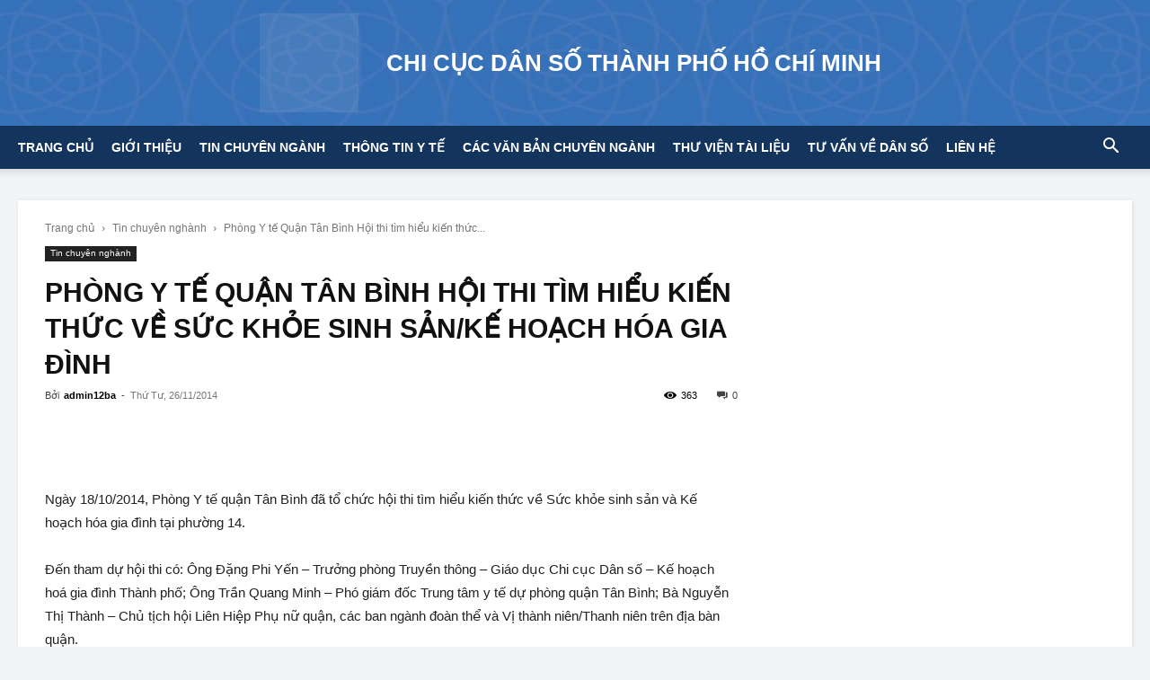

--- FILE ---
content_type: text/html; charset=UTF-8
request_url: https://dansohcm.gov.vn/tin-chuyen-nghanh/1709/phong-y-t%E1%BA%BF-qu%E1%BA%ADn-tan-binh-h%E1%BB%99i-thi-tim-hi%E1%BB%83u-ki%E1%BA%BFn-th%E1%BB%A9c-v%E1%BB%81-s%E1%BB%A9c-kh%E1%BB%8Fe-sinh-s%E1%BA%A3nk%E1%BA%BF-ho%E1%BA%A1ch-hoa-gia-dinh/
body_size: 31021
content:
<!doctype html >
<!--[if IE 8]><html class="ie8" lang="en"> <![endif]-->
<!--[if IE 9]><html class="ie9" lang="en"> <![endif]-->
<!--[if gt IE 8]><!--><html lang="vi"> <!--<![endif]--><head><script data-no-optimize="1">var litespeed_docref=sessionStorage.getItem("litespeed_docref");litespeed_docref&&(Object.defineProperty(document,"referrer",{get:function(){return litespeed_docref}}),sessionStorage.removeItem("litespeed_docref"));</script> <title>Phòng Y tế Quận Tân Bình Hội thi tìm hiểu kiến thức về Sức khỏe sinh sản/Kế hoạch hóa gia đình  - CHI CỤC DÂN SỐ THÀNH PHỐ HỒ CHÍ MINH</title><meta charset="UTF-8" /><link data-optimized="2" rel="stylesheet" href="https://dansohcm.gov.vn/wp-content/litespeed/css/129e0bf0dfcff021bc03b2f08a075da3.css?ver=95f0b" /><meta name="viewport" content="width=device-width, initial-scale=1.0"><link rel="pingback" href="https://dansohcm.gov.vn/xmlrpc.php" /><meta name='robots' content='index, follow, max-image-preview:large, max-snippet:-1, max-video-preview:-1' /><link rel="icon" type="image/png" href="https://dansohcm.gov.vn/wp-content/uploads/2025/05/logo-danso-border-new-400x400.png"><link rel="canonical" href="https://dansohcm.gov.vn/tin-chuyen-nghanh/1709/phong-y-tế-quận-tan-binh-hội-thi-tim-hiểu-kiến-thức-về-sức-khỏe-sinh-sảnkế-hoạch-hoa-gia-dinh/" /><meta property="og:locale" content="vi_VN" /><meta property="og:type" content="article" /><meta property="og:title" content="Phòng Y tế Quận Tân Bình Hội thi tìm hiểu kiến thức về Sức khỏe sinh sản/Kế hoạch hóa gia đình" /><meta property="og:description" content="Ng&agrave;y 18/10/2014, Ph&ograve;ng Y tế quận T&acirc;n B&igrave;nh đ&atilde; tổ chức hội thi t&igrave;m hiểu kiến thức về Sức khỏe sinh sản v&agrave; Kế hoạch h&oacute;a gia đ&igrave;nh tại phường 14. Đến tham dự hội thi c&oacute;: &Ocirc;ng Đặng Phi Yến &#8211; Trưởng ph&ograve;ng Truyền th&ocirc;ng &#8211; Gi&aacute;o dục Chi cục D&acirc;n số &#8211; Kế [&hellip;]" /><meta property="og:url" content="https://dansohcm.gov.vn/tin-chuyen-nghanh/1709/phong-y-tế-quận-tan-binh-hội-thi-tim-hiểu-kiến-thức-về-sức-khỏe-sinh-sảnkế-hoạch-hoa-gia-dinh/" /><meta property="og:site_name" content="CHI CỤC DÂN SỐ THÀNH PHỐ HỒ CHÍ MINH" /><meta property="article:published_time" content="2014-11-26T07:40:48+00:00" /><meta name="author" content="admin12ba" /><meta name="twitter:card" content="summary_large_image" /><meta name="twitter:label1" content="Được viết bởi" /><meta name="twitter:data1" content="admin12ba" /><meta name="twitter:label2" content="Ước tính thời gian đọc" /><meta name="twitter:data2" content="2 phút" /> <script type="application/ld+json" class="yoast-schema-graph">{"@context":"https://schema.org","@graph":[{"@type":"WebPage","@id":"https://dansohcm.gov.vn/tin-chuyen-nghanh/1709/phong-y-t%e1%ba%bf-qu%e1%ba%adn-tan-binh-h%e1%bb%99i-thi-tim-hi%e1%bb%83u-ki%e1%ba%bfn-th%e1%bb%a9c-v%e1%bb%81-s%e1%bb%a9c-kh%e1%bb%8fe-sinh-s%e1%ba%a3nk%e1%ba%bf-ho%e1%ba%a1ch-hoa-gia-dinh/","url":"https://dansohcm.gov.vn/tin-chuyen-nghanh/1709/phong-y-t%e1%ba%bf-qu%e1%ba%adn-tan-binh-h%e1%bb%99i-thi-tim-hi%e1%bb%83u-ki%e1%ba%bfn-th%e1%bb%a9c-v%e1%bb%81-s%e1%bb%a9c-kh%e1%bb%8fe-sinh-s%e1%ba%a3nk%e1%ba%bf-ho%e1%ba%a1ch-hoa-gia-dinh/","name":"Phòng Y tế Quận Tân Bình Hội thi tìm hiểu kiến thức về Sức khỏe sinh sản/Kế hoạch hóa gia đình - CHI CỤC DÂN SỐ THÀNH PHỐ HỒ CHÍ MINH","isPartOf":{"@id":"https://dansohcm.gov.vn/#website"},"datePublished":"2014-11-26T07:40:48+00:00","dateModified":"2014-11-26T07:40:48+00:00","author":{"@id":"https://dansohcm.gov.vn/#/schema/person/78e5916d04ca4a9c4b9b7cdb8244829c"},"breadcrumb":{"@id":"https://dansohcm.gov.vn/tin-chuyen-nghanh/1709/phong-y-t%e1%ba%bf-qu%e1%ba%adn-tan-binh-h%e1%bb%99i-thi-tim-hi%e1%bb%83u-ki%e1%ba%bfn-th%e1%bb%a9c-v%e1%bb%81-s%e1%bb%a9c-kh%e1%bb%8fe-sinh-s%e1%ba%a3nk%e1%ba%bf-ho%e1%ba%a1ch-hoa-gia-dinh/#breadcrumb"},"inLanguage":"vi","potentialAction":[{"@type":"ReadAction","target":["https://dansohcm.gov.vn/tin-chuyen-nghanh/1709/phong-y-t%e1%ba%bf-qu%e1%ba%adn-tan-binh-h%e1%bb%99i-thi-tim-hi%e1%bb%83u-ki%e1%ba%bfn-th%e1%bb%a9c-v%e1%bb%81-s%e1%bb%a9c-kh%e1%bb%8fe-sinh-s%e1%ba%a3nk%e1%ba%bf-ho%e1%ba%a1ch-hoa-gia-dinh/"]}]},{"@type":"BreadcrumbList","@id":"https://dansohcm.gov.vn/tin-chuyen-nghanh/1709/phong-y-t%e1%ba%bf-qu%e1%ba%adn-tan-binh-h%e1%bb%99i-thi-tim-hi%e1%bb%83u-ki%e1%ba%bfn-th%e1%bb%a9c-v%e1%bb%81-s%e1%bb%a9c-kh%e1%bb%8fe-sinh-s%e1%ba%a3nk%e1%ba%bf-ho%e1%ba%a1ch-hoa-gia-dinh/#breadcrumb","itemListElement":[{"@type":"ListItem","position":1,"name":"Trang chủ","item":"https://dansohcm.gov.vn/"},{"@type":"ListItem","position":2,"name":"Phòng Y tế Quận Tân Bình Hội thi tìm hiểu kiến thức về Sức khỏe sinh sản/Kế hoạch hóa gia đình"}]},{"@type":"WebSite","@id":"https://dansohcm.gov.vn/#website","url":"https://dansohcm.gov.vn/","name":"CHI CỤC DÂN SỐ THÀNH PHỐ HỒ CHÍ MINH","description":"","potentialAction":[{"@type":"SearchAction","target":{"@type":"EntryPoint","urlTemplate":"https://dansohcm.gov.vn/?s={search_term_string}"},"query-input":"required name=search_term_string"}],"inLanguage":"vi"},{"@type":"Person","@id":"https://dansohcm.gov.vn/#/schema/person/78e5916d04ca4a9c4b9b7cdb8244829c","name":"admin12ba","image":{"@type":"ImageObject","inLanguage":"vi","@id":"https://dansohcm.gov.vn/#/schema/person/image/","url":"https://dansohcm.gov.vn/wp-content/litespeed/avatar/082c9c41a1e41685525a625de0a1b321.jpg?ver=1768468001","contentUrl":"https://dansohcm.gov.vn/wp-content/litespeed/avatar/082c9c41a1e41685525a625de0a1b321.jpg?ver=1768468001","caption":"admin12ba"},"url":"https://dansohcm.gov.vn/author/admin12ba/"}]}</script> <link rel="alternate" type="application/rss+xml" title="Dòng thông tin CHI CỤC DÂN SỐ THÀNH PHỐ HỒ CHÍ MINH &raquo;" href="https://dansohcm.gov.vn/feed/" /><link rel="alternate" type="application/rss+xml" title="Dòng phản hồi CHI CỤC DÂN SỐ THÀNH PHỐ HỒ CHÍ MINH &raquo;" href="https://dansohcm.gov.vn/comments/feed/" /><style id='classic-theme-styles-inline-css' type='text/css'>/*! This file is auto-generated */
.wp-block-button__link{color:#fff;background-color:#32373c;border-radius:9999px;box-shadow:none;text-decoration:none;padding:calc(.667em + 2px) calc(1.333em + 2px);font-size:1.125em}.wp-block-file__button{background:#32373c;color:#fff;text-decoration:none}</style><style id='global-styles-inline-css' type='text/css'>body{--wp--preset--color--black: #000000;--wp--preset--color--cyan-bluish-gray: #abb8c3;--wp--preset--color--white: #ffffff;--wp--preset--color--pale-pink: #f78da7;--wp--preset--color--vivid-red: #cf2e2e;--wp--preset--color--luminous-vivid-orange: #ff6900;--wp--preset--color--luminous-vivid-amber: #fcb900;--wp--preset--color--light-green-cyan: #7bdcb5;--wp--preset--color--vivid-green-cyan: #00d084;--wp--preset--color--pale-cyan-blue: #8ed1fc;--wp--preset--color--vivid-cyan-blue: #0693e3;--wp--preset--color--vivid-purple: #9b51e0;--wp--preset--gradient--vivid-cyan-blue-to-vivid-purple: linear-gradient(135deg,rgba(6,147,227,1) 0%,rgb(155,81,224) 100%);--wp--preset--gradient--light-green-cyan-to-vivid-green-cyan: linear-gradient(135deg,rgb(122,220,180) 0%,rgb(0,208,130) 100%);--wp--preset--gradient--luminous-vivid-amber-to-luminous-vivid-orange: linear-gradient(135deg,rgba(252,185,0,1) 0%,rgba(255,105,0,1) 100%);--wp--preset--gradient--luminous-vivid-orange-to-vivid-red: linear-gradient(135deg,rgba(255,105,0,1) 0%,rgb(207,46,46) 100%);--wp--preset--gradient--very-light-gray-to-cyan-bluish-gray: linear-gradient(135deg,rgb(238,238,238) 0%,rgb(169,184,195) 100%);--wp--preset--gradient--cool-to-warm-spectrum: linear-gradient(135deg,rgb(74,234,220) 0%,rgb(151,120,209) 20%,rgb(207,42,186) 40%,rgb(238,44,130) 60%,rgb(251,105,98) 80%,rgb(254,248,76) 100%);--wp--preset--gradient--blush-light-purple: linear-gradient(135deg,rgb(255,206,236) 0%,rgb(152,150,240) 100%);--wp--preset--gradient--blush-bordeaux: linear-gradient(135deg,rgb(254,205,165) 0%,rgb(254,45,45) 50%,rgb(107,0,62) 100%);--wp--preset--gradient--luminous-dusk: linear-gradient(135deg,rgb(255,203,112) 0%,rgb(199,81,192) 50%,rgb(65,88,208) 100%);--wp--preset--gradient--pale-ocean: linear-gradient(135deg,rgb(255,245,203) 0%,rgb(182,227,212) 50%,rgb(51,167,181) 100%);--wp--preset--gradient--electric-grass: linear-gradient(135deg,rgb(202,248,128) 0%,rgb(113,206,126) 100%);--wp--preset--gradient--midnight: linear-gradient(135deg,rgb(2,3,129) 0%,rgb(40,116,252) 100%);--wp--preset--font-size--small: 11px;--wp--preset--font-size--medium: 20px;--wp--preset--font-size--large: 32px;--wp--preset--font-size--x-large: 42px;--wp--preset--font-size--regular: 15px;--wp--preset--font-size--larger: 50px;--wp--preset--spacing--20: 0.44rem;--wp--preset--spacing--30: 0.67rem;--wp--preset--spacing--40: 1rem;--wp--preset--spacing--50: 1.5rem;--wp--preset--spacing--60: 2.25rem;--wp--preset--spacing--70: 3.38rem;--wp--preset--spacing--80: 5.06rem;--wp--preset--shadow--natural: 6px 6px 9px rgba(0, 0, 0, 0.2);--wp--preset--shadow--deep: 12px 12px 50px rgba(0, 0, 0, 0.4);--wp--preset--shadow--sharp: 6px 6px 0px rgba(0, 0, 0, 0.2);--wp--preset--shadow--outlined: 6px 6px 0px -3px rgba(255, 255, 255, 1), 6px 6px rgba(0, 0, 0, 1);--wp--preset--shadow--crisp: 6px 6px 0px rgba(0, 0, 0, 1);}:where(.is-layout-flex){gap: 0.5em;}:where(.is-layout-grid){gap: 0.5em;}body .is-layout-flow > .alignleft{float: left;margin-inline-start: 0;margin-inline-end: 2em;}body .is-layout-flow > .alignright{float: right;margin-inline-start: 2em;margin-inline-end: 0;}body .is-layout-flow > .aligncenter{margin-left: auto !important;margin-right: auto !important;}body .is-layout-constrained > .alignleft{float: left;margin-inline-start: 0;margin-inline-end: 2em;}body .is-layout-constrained > .alignright{float: right;margin-inline-start: 2em;margin-inline-end: 0;}body .is-layout-constrained > .aligncenter{margin-left: auto !important;margin-right: auto !important;}body .is-layout-constrained > :where(:not(.alignleft):not(.alignright):not(.alignfull)){max-width: var(--wp--style--global--content-size);margin-left: auto !important;margin-right: auto !important;}body .is-layout-constrained > .alignwide{max-width: var(--wp--style--global--wide-size);}body .is-layout-flex{display: flex;}body .is-layout-flex{flex-wrap: wrap;align-items: center;}body .is-layout-flex > *{margin: 0;}body .is-layout-grid{display: grid;}body .is-layout-grid > *{margin: 0;}:where(.wp-block-columns.is-layout-flex){gap: 2em;}:where(.wp-block-columns.is-layout-grid){gap: 2em;}:where(.wp-block-post-template.is-layout-flex){gap: 1.25em;}:where(.wp-block-post-template.is-layout-grid){gap: 1.25em;}.has-black-color{color: var(--wp--preset--color--black) !important;}.has-cyan-bluish-gray-color{color: var(--wp--preset--color--cyan-bluish-gray) !important;}.has-white-color{color: var(--wp--preset--color--white) !important;}.has-pale-pink-color{color: var(--wp--preset--color--pale-pink) !important;}.has-vivid-red-color{color: var(--wp--preset--color--vivid-red) !important;}.has-luminous-vivid-orange-color{color: var(--wp--preset--color--luminous-vivid-orange) !important;}.has-luminous-vivid-amber-color{color: var(--wp--preset--color--luminous-vivid-amber) !important;}.has-light-green-cyan-color{color: var(--wp--preset--color--light-green-cyan) !important;}.has-vivid-green-cyan-color{color: var(--wp--preset--color--vivid-green-cyan) !important;}.has-pale-cyan-blue-color{color: var(--wp--preset--color--pale-cyan-blue) !important;}.has-vivid-cyan-blue-color{color: var(--wp--preset--color--vivid-cyan-blue) !important;}.has-vivid-purple-color{color: var(--wp--preset--color--vivid-purple) !important;}.has-black-background-color{background-color: var(--wp--preset--color--black) !important;}.has-cyan-bluish-gray-background-color{background-color: var(--wp--preset--color--cyan-bluish-gray) !important;}.has-white-background-color{background-color: var(--wp--preset--color--white) !important;}.has-pale-pink-background-color{background-color: var(--wp--preset--color--pale-pink) !important;}.has-vivid-red-background-color{background-color: var(--wp--preset--color--vivid-red) !important;}.has-luminous-vivid-orange-background-color{background-color: var(--wp--preset--color--luminous-vivid-orange) !important;}.has-luminous-vivid-amber-background-color{background-color: var(--wp--preset--color--luminous-vivid-amber) !important;}.has-light-green-cyan-background-color{background-color: var(--wp--preset--color--light-green-cyan) !important;}.has-vivid-green-cyan-background-color{background-color: var(--wp--preset--color--vivid-green-cyan) !important;}.has-pale-cyan-blue-background-color{background-color: var(--wp--preset--color--pale-cyan-blue) !important;}.has-vivid-cyan-blue-background-color{background-color: var(--wp--preset--color--vivid-cyan-blue) !important;}.has-vivid-purple-background-color{background-color: var(--wp--preset--color--vivid-purple) !important;}.has-black-border-color{border-color: var(--wp--preset--color--black) !important;}.has-cyan-bluish-gray-border-color{border-color: var(--wp--preset--color--cyan-bluish-gray) !important;}.has-white-border-color{border-color: var(--wp--preset--color--white) !important;}.has-pale-pink-border-color{border-color: var(--wp--preset--color--pale-pink) !important;}.has-vivid-red-border-color{border-color: var(--wp--preset--color--vivid-red) !important;}.has-luminous-vivid-orange-border-color{border-color: var(--wp--preset--color--luminous-vivid-orange) !important;}.has-luminous-vivid-amber-border-color{border-color: var(--wp--preset--color--luminous-vivid-amber) !important;}.has-light-green-cyan-border-color{border-color: var(--wp--preset--color--light-green-cyan) !important;}.has-vivid-green-cyan-border-color{border-color: var(--wp--preset--color--vivid-green-cyan) !important;}.has-pale-cyan-blue-border-color{border-color: var(--wp--preset--color--pale-cyan-blue) !important;}.has-vivid-cyan-blue-border-color{border-color: var(--wp--preset--color--vivid-cyan-blue) !important;}.has-vivid-purple-border-color{border-color: var(--wp--preset--color--vivid-purple) !important;}.has-vivid-cyan-blue-to-vivid-purple-gradient-background{background: var(--wp--preset--gradient--vivid-cyan-blue-to-vivid-purple) !important;}.has-light-green-cyan-to-vivid-green-cyan-gradient-background{background: var(--wp--preset--gradient--light-green-cyan-to-vivid-green-cyan) !important;}.has-luminous-vivid-amber-to-luminous-vivid-orange-gradient-background{background: var(--wp--preset--gradient--luminous-vivid-amber-to-luminous-vivid-orange) !important;}.has-luminous-vivid-orange-to-vivid-red-gradient-background{background: var(--wp--preset--gradient--luminous-vivid-orange-to-vivid-red) !important;}.has-very-light-gray-to-cyan-bluish-gray-gradient-background{background: var(--wp--preset--gradient--very-light-gray-to-cyan-bluish-gray) !important;}.has-cool-to-warm-spectrum-gradient-background{background: var(--wp--preset--gradient--cool-to-warm-spectrum) !important;}.has-blush-light-purple-gradient-background{background: var(--wp--preset--gradient--blush-light-purple) !important;}.has-blush-bordeaux-gradient-background{background: var(--wp--preset--gradient--blush-bordeaux) !important;}.has-luminous-dusk-gradient-background{background: var(--wp--preset--gradient--luminous-dusk) !important;}.has-pale-ocean-gradient-background{background: var(--wp--preset--gradient--pale-ocean) !important;}.has-electric-grass-gradient-background{background: var(--wp--preset--gradient--electric-grass) !important;}.has-midnight-gradient-background{background: var(--wp--preset--gradient--midnight) !important;}.has-small-font-size{font-size: var(--wp--preset--font-size--small) !important;}.has-medium-font-size{font-size: var(--wp--preset--font-size--medium) !important;}.has-large-font-size{font-size: var(--wp--preset--font-size--large) !important;}.has-x-large-font-size{font-size: var(--wp--preset--font-size--x-large) !important;}
.wp-block-navigation a:where(:not(.wp-element-button)){color: inherit;}
:where(.wp-block-post-template.is-layout-flex){gap: 1.25em;}:where(.wp-block-post-template.is-layout-grid){gap: 1.25em;}
:where(.wp-block-columns.is-layout-flex){gap: 2em;}:where(.wp-block-columns.is-layout-grid){gap: 2em;}
.wp-block-pullquote{font-size: 1.5em;line-height: 1.6;}</style><style id='td-theme-inline-css' type='text/css'>@media (max-width:767px){.td-header-desktop-wrap{display:none}}@media (min-width:767px){.td-header-mobile-wrap{display:none}}</style> <script type="litespeed/javascript" data-src="https://dansohcm.gov.vn/wp-includes/js/jquery/jquery.min.js" id="jquery-core-js"></script> <link rel="https://api.w.org/" href="https://dansohcm.gov.vn/wp-json/" /><link rel="alternate" type="application/json" href="https://dansohcm.gov.vn/wp-json/wp/v2/posts/1709" /><meta name="generator" content="WordPress 6.4.6" /><link rel='shortlink' href='https://dansohcm.gov.vn/?p=1709' /><link rel="alternate" type="application/json+oembed" href="https://dansohcm.gov.vn/wp-json/oembed/1.0/embed?url=https%3A%2F%2Fdansohcm.gov.vn%2Ftin-chuyen-nghanh%2F1709%2Fphong-y-t%25e1%25ba%25bf-qu%25e1%25ba%25adn-tan-binh-h%25e1%25bb%2599i-thi-tim-hi%25e1%25bb%2583u-ki%25e1%25ba%25bfn-th%25e1%25bb%25a9c-v%25e1%25bb%2581-s%25e1%25bb%25a9c-kh%25e1%25bb%258fe-sinh-s%25e1%25ba%25a3nk%25e1%25ba%25bf-ho%25e1%25ba%25a1ch-hoa-gia-dinh%2F" /><link rel="alternate" type="text/xml+oembed" href="https://dansohcm.gov.vn/wp-json/oembed/1.0/embed?url=https%3A%2F%2Fdansohcm.gov.vn%2Ftin-chuyen-nghanh%2F1709%2Fphong-y-t%25e1%25ba%25bf-qu%25e1%25ba%25adn-tan-binh-h%25e1%25bb%2599i-thi-tim-hi%25e1%25bb%2583u-ki%25e1%25ba%25bfn-th%25e1%25bb%25a9c-v%25e1%25bb%2581-s%25e1%25bb%25a9c-kh%25e1%25bb%258fe-sinh-s%25e1%25ba%25a3nk%25e1%25ba%25bf-ho%25e1%25ba%25a1ch-hoa-gia-dinh%2F&#038;format=xml" />
 <script type="litespeed/javascript">window.tdb_global_vars={"wpRestUrl":"https:\/\/dansohcm.gov.vn\/wp-json\/","permalinkStructure":"\/%category%\/%post_id%\/%postname%\/"};window.tdb_p_autoload_vars={"isAjax":!1,"isAdminBarShowing":!1,"autoloadScrollPercent":20,"postAutoloadStatus":"off","origPostEditUrl":null}</script> <style id="tdb-global-colors">:root{--accent-color:#3a6fb6}</style><meta name="generator" content="Powered by Slider Revolution 6.6.8 - responsive, Mobile-Friendly Slider Plugin for WordPress with comfortable drag and drop interface." /> <script type="litespeed/javascript">var tdBlocksArray=[];function tdBlock(){this.id='';this.block_type=1;this.atts='';this.td_column_number='';this.td_current_page=1;this.post_count=0;this.found_posts=0;this.max_num_pages=0;this.td_filter_value='';this.is_ajax_running=!1;this.td_user_action='';this.header_color='';this.ajax_pagination_infinite_stop=''}(function(){var htmlTag=document.getElementsByTagName("html")[0];if(navigator.userAgent.indexOf("MSIE 10.0")>-1){htmlTag.className+=' ie10'}
if(!!navigator.userAgent.match(/Trident.*rv\:11\./)){htmlTag.className+=' ie11'}
if(navigator.userAgent.indexOf("Edge")>-1){htmlTag.className+=' ieEdge'}
if(/(iPad|iPhone|iPod)/g.test(navigator.userAgent)){htmlTag.className+=' td-md-is-ios'}
var user_agent=navigator.userAgent.toLowerCase();if(user_agent.indexOf("android")>-1){htmlTag.className+=' td-md-is-android'}
if(-1!==navigator.userAgent.indexOf('Mac OS X')){htmlTag.className+=' td-md-is-os-x'}
if(/chrom(e|ium)/.test(navigator.userAgent.toLowerCase())){htmlTag.className+=' td-md-is-chrome'}
if(-1!==navigator.userAgent.indexOf('Firefox')){htmlTag.className+=' td-md-is-firefox'}
if(-1!==navigator.userAgent.indexOf('Safari')&&-1===navigator.userAgent.indexOf('Chrome')){htmlTag.className+=' td-md-is-safari'}
if(-1!==navigator.userAgent.indexOf('IEMobile')){htmlTag.className+=' td-md-is-iemobile'}})();var tdLocalCache={};(function(){"use strict";tdLocalCache={data:{},remove:function(resource_id){delete tdLocalCache.data[resource_id]},exist:function(resource_id){return tdLocalCache.data.hasOwnProperty(resource_id)&&tdLocalCache.data[resource_id]!==null},get:function(resource_id){return tdLocalCache.data[resource_id]},set:function(resource_id,cachedData){tdLocalCache.remove(resource_id);tdLocalCache.data[resource_id]=cachedData}}})();var td_viewport_interval_list=[{"limitBottom":767,"sidebarWidth":228},{"limitBottom":1018,"sidebarWidth":300},{"limitBottom":1140,"sidebarWidth":324}];var td_animation_stack_effect="type0";var tds_animation_stack=!0;var td_animation_stack_specific_selectors=".entry-thumb, img, .td-lazy-img";var td_animation_stack_general_selectors=".td-animation-stack img, .td-animation-stack .entry-thumb, .post img, .td-animation-stack .td-lazy-img";var tds_general_modal_image="yes";var tdc_is_installed="yes";var td_ajax_url="https:\/\/dansohcm.gov.vn\/wp-admin\/admin-ajax.php?td_theme_name=Newspaper&v=12.6.3";var td_get_template_directory_uri="https:\/\/dansohcm.gov.vn\/wp-content\/plugins\/td-composer\/legacy\/common";var tds_snap_menu="";var tds_logo_on_sticky="";var tds_header_style="9";var td_please_wait="Vui l\u00f2ng ch\u1edd...";var td_email_user_pass_incorrect="Ng\u01b0\u1eddi d\u00f9ng ho\u1eb7c m\u1eadt kh\u1ea9u kh\u00f4ng ch\u00ednh x\u00e1c!";var td_email_user_incorrect="Email ho\u1eb7c t\u00e0i kho\u1ea3n kh\u00f4ng ch\u00ednh x\u00e1c!";var td_email_incorrect="Email kh\u00f4ng \u0111\u00fang!";var td_user_incorrect="Username incorrect!";var td_email_user_empty="Email or username empty!";var td_pass_empty="Pass empty!";var td_pass_pattern_incorrect="Invalid Pass Pattern!";var td_retype_pass_incorrect="Retyped Pass incorrect!";var tds_more_articles_on_post_enable="";var tds_more_articles_on_post_time_to_wait="";var tds_more_articles_on_post_pages_distance_from_top=0;var tds_captcha="";var tds_theme_color_site_wide="#3a6fb6";var tds_smart_sidebar="";var tdThemeName="Newspaper";var tdThemeNameWl="Newspaper";var td_magnific_popup_translation_tPrev="Tr\u01b0\u1edbc (Left arrow key)";var td_magnific_popup_translation_tNext="Ti\u1ebfp (Right arrow key)";var td_magnific_popup_translation_tCounter="%curr% c\u1ee7a %total%";var td_magnific_popup_translation_ajax_tError="Kh\u00f4ng th\u1ec3 t\u1ea3i n\u1ed9i dung t\u1ea1i %url%";var td_magnific_popup_translation_image_tError="Kh\u00f4ng th\u1ec3 t\u1ea3i \u1ea3nh #%curr%";var tdBlockNonce="d1be1ab523";var tdMobileMenu="enabled";var tdMobileSearch="enabled";var tdDateNamesI18n={"month_names":["Th\u00e1ng M\u1ed9t","Th\u00e1ng Hai","Th\u00e1ng Ba","Th\u00e1ng T\u01b0","Th\u00e1ng N\u0103m","Th\u00e1ng S\u00e1u","Th\u00e1ng B\u1ea3y","Th\u00e1ng T\u00e1m","Th\u00e1ng Ch\u00edn","Th\u00e1ng M\u01b0\u1eddi","Th\u00e1ng M\u01b0\u1eddi M\u1ed9t","Th\u00e1ng M\u01b0\u1eddi Hai"],"month_names_short":["Th1","Th2","Th3","Th4","Th5","Th6","Th7","Th8","Th9","Th10","Th11","Th12"],"day_names":["Ch\u1ee7 Nh\u1eadt","Th\u1ee9 Hai","Th\u1ee9 Ba","Th\u1ee9 T\u01b0","Th\u1ee9 N\u0103m","Th\u1ee9 S\u00e1u","Th\u1ee9 B\u1ea3y"],"day_names_short":["CN","T2","T3","T4","T5","T6","T7"]};var tdb_modal_confirm="Save";var tdb_modal_cancel="Cancel";var tdb_modal_confirm_alt="Yes";var tdb_modal_cancel_alt="No";var td_ad_background_click_link="";var td_ad_background_click_target=""</script> <style>.td_module_wrap .td-image-wrap:before{content:'';position:absolute;top:0;left:0;width:100%;height:100%;background-image:url(/wp-content/uploads/2023/01/placeholder.png);background-repeat:no-repeat;background-size:cover;background-position:center;z-index:-1}.td-menu-background,.td-search-background{background-image:url('https://dansohcm.localhost/wp-content/uploads/2022/12/mobile-bg.jpg')}.white-popup-block:before{background-image:url('https://dansohcm.localhost/wp-content/uploads/2022/12/login-mod.jpg')}:root{--td_excl_label:'LOẠI TRỪ';--td_theme_color:#3a6fb6;--td_slider_text:rgba(58,111,182,0.7);--td_container_transparent:transparent;--td_mobile_gradient_one_mob:rgba(0,0,0,0.5);--td_mobile_gradient_two_mob:rgba(0,0,0,0.6)}.td-header-style-12 .td-header-menu-wrap-full,.td-header-style-12 .td-affix,.td-grid-style-1.td-hover-1 .td-big-grid-post:hover .td-post-category,.td-grid-style-5.td-hover-1 .td-big-grid-post:hover .td-post-category,.td_category_template_3 .td-current-sub-category,.td_category_template_8 .td-category-header .td-category a.td-current-sub-category,.td_category_template_4 .td-category-siblings .td-category a:hover,.td_block_big_grid_9.td-grid-style-1 .td-post-category,.td_block_big_grid_9.td-grid-style-5 .td-post-category,.td-grid-style-6.td-hover-1 .td-module-thumb:after,.tdm-menu-active-style5 .td-header-menu-wrap .sf-menu>.current-menu-item>a,.tdm-menu-active-style5 .td-header-menu-wrap .sf-menu>.current-menu-ancestor>a,.tdm-menu-active-style5 .td-header-menu-wrap .sf-menu>.current-category-ancestor>a,.tdm-menu-active-style5 .td-header-menu-wrap .sf-menu>li>a:hover,.tdm-menu-active-style5 .td-header-menu-wrap .sf-menu>.sfHover>a{background-color:#3a6fb6}.td_mega_menu_sub_cats .cur-sub-cat,.td-mega-span h3 a:hover,.td_mod_mega_menu:hover .entry-title a,.header-search-wrap .result-msg a:hover,.td-header-top-menu .td-drop-down-search .td_module_wrap:hover .entry-title a,.td-header-top-menu .td-icon-search:hover,.td-header-wrap .result-msg a:hover,.top-header-menu li a:hover,.top-header-menu .current-menu-item>a,.top-header-menu .current-menu-ancestor>a,.top-header-menu .current-category-ancestor>a,.td-social-icon-wrap>a:hover,.td-header-sp-top-widget .td-social-icon-wrap a:hover,.td_mod_related_posts:hover h3>a,.td-post-template-11 .td-related-title .td-related-left:hover,.td-post-template-11 .td-related-title .td-related-right:hover,.td-post-template-11 .td-related-title .td-cur-simple-item,.td-post-template-11 .td_block_related_posts .td-next-prev-wrap a:hover,.td-category-header .td-pulldown-category-filter-link:hover,.td-category-siblings .td-subcat-dropdown a:hover,.td-category-siblings .td-subcat-dropdown a.td-current-sub-category,.footer-text-wrap .footer-email-wrap a,.footer-social-wrap a:hover,.td_module_17 .td-read-more a:hover,.td_module_18 .td-read-more a:hover,.td_module_19 .td-post-author-name a:hover,.td-pulldown-syle-2 .td-subcat-dropdown:hover .td-subcat-more span,.td-pulldown-syle-2 .td-subcat-dropdown:hover .td-subcat-more i,.td-pulldown-syle-3 .td-subcat-dropdown:hover .td-subcat-more span,.td-pulldown-syle-3 .td-subcat-dropdown:hover .td-subcat-more i,.tdm-menu-active-style3 .tdm-header.td-header-wrap .sf-menu>.current-category-ancestor>a,.tdm-menu-active-style3 .tdm-header.td-header-wrap .sf-menu>.current-menu-ancestor>a,.tdm-menu-active-style3 .tdm-header.td-header-wrap .sf-menu>.current-menu-item>a,.tdm-menu-active-style3 .tdm-header.td-header-wrap .sf-menu>.sfHover>a,.tdm-menu-active-style3 .tdm-header.td-header-wrap .sf-menu>li>a:hover{color:#3a6fb6}.td-mega-menu-page .wpb_content_element ul li a:hover,.td-theme-wrap .td-aj-search-results .td_module_wrap:hover .entry-title a,.td-theme-wrap .header-search-wrap .result-msg a:hover{color:#3a6fb6!important}.td_category_template_8 .td-category-header .td-category a.td-current-sub-category,.td_category_template_4 .td-category-siblings .td-category a:hover,.tdm-menu-active-style4 .tdm-header .sf-menu>.current-menu-item>a,.tdm-menu-active-style4 .tdm-header .sf-menu>.current-menu-ancestor>a,.tdm-menu-active-style4 .tdm-header .sf-menu>.current-category-ancestor>a,.tdm-menu-active-style4 .tdm-header .sf-menu>li>a:hover,.tdm-menu-active-style4 .tdm-header .sf-menu>.sfHover>a{border-color:#3a6fb6}body{background-color:#f3f4f6}.td_module_wrap .td-image-wrap:before{content:'';position:absolute;top:0;left:0;width:100%;height:100%;background-image:url(/wp-content/uploads/2023/01/placeholder.png);background-repeat:no-repeat;background-size:cover;background-position:center;z-index:-1}.td-menu-background,.td-search-background{background-image:url('https://dansohcm.localhost/wp-content/uploads/2022/12/mobile-bg.jpg')}.white-popup-block:before{background-image:url('https://dansohcm.localhost/wp-content/uploads/2022/12/login-mod.jpg')}:root{--td_excl_label:'LOẠI TRỪ';--td_theme_color:#3a6fb6;--td_slider_text:rgba(58,111,182,0.7);--td_container_transparent:transparent;--td_mobile_gradient_one_mob:rgba(0,0,0,0.5);--td_mobile_gradient_two_mob:rgba(0,0,0,0.6)}.td-header-style-12 .td-header-menu-wrap-full,.td-header-style-12 .td-affix,.td-grid-style-1.td-hover-1 .td-big-grid-post:hover .td-post-category,.td-grid-style-5.td-hover-1 .td-big-grid-post:hover .td-post-category,.td_category_template_3 .td-current-sub-category,.td_category_template_8 .td-category-header .td-category a.td-current-sub-category,.td_category_template_4 .td-category-siblings .td-category a:hover,.td_block_big_grid_9.td-grid-style-1 .td-post-category,.td_block_big_grid_9.td-grid-style-5 .td-post-category,.td-grid-style-6.td-hover-1 .td-module-thumb:after,.tdm-menu-active-style5 .td-header-menu-wrap .sf-menu>.current-menu-item>a,.tdm-menu-active-style5 .td-header-menu-wrap .sf-menu>.current-menu-ancestor>a,.tdm-menu-active-style5 .td-header-menu-wrap .sf-menu>.current-category-ancestor>a,.tdm-menu-active-style5 .td-header-menu-wrap .sf-menu>li>a:hover,.tdm-menu-active-style5 .td-header-menu-wrap .sf-menu>.sfHover>a{background-color:#3a6fb6}.td_mega_menu_sub_cats .cur-sub-cat,.td-mega-span h3 a:hover,.td_mod_mega_menu:hover .entry-title a,.header-search-wrap .result-msg a:hover,.td-header-top-menu .td-drop-down-search .td_module_wrap:hover .entry-title a,.td-header-top-menu .td-icon-search:hover,.td-header-wrap .result-msg a:hover,.top-header-menu li a:hover,.top-header-menu .current-menu-item>a,.top-header-menu .current-menu-ancestor>a,.top-header-menu .current-category-ancestor>a,.td-social-icon-wrap>a:hover,.td-header-sp-top-widget .td-social-icon-wrap a:hover,.td_mod_related_posts:hover h3>a,.td-post-template-11 .td-related-title .td-related-left:hover,.td-post-template-11 .td-related-title .td-related-right:hover,.td-post-template-11 .td-related-title .td-cur-simple-item,.td-post-template-11 .td_block_related_posts .td-next-prev-wrap a:hover,.td-category-header .td-pulldown-category-filter-link:hover,.td-category-siblings .td-subcat-dropdown a:hover,.td-category-siblings .td-subcat-dropdown a.td-current-sub-category,.footer-text-wrap .footer-email-wrap a,.footer-social-wrap a:hover,.td_module_17 .td-read-more a:hover,.td_module_18 .td-read-more a:hover,.td_module_19 .td-post-author-name a:hover,.td-pulldown-syle-2 .td-subcat-dropdown:hover .td-subcat-more span,.td-pulldown-syle-2 .td-subcat-dropdown:hover .td-subcat-more i,.td-pulldown-syle-3 .td-subcat-dropdown:hover .td-subcat-more span,.td-pulldown-syle-3 .td-subcat-dropdown:hover .td-subcat-more i,.tdm-menu-active-style3 .tdm-header.td-header-wrap .sf-menu>.current-category-ancestor>a,.tdm-menu-active-style3 .tdm-header.td-header-wrap .sf-menu>.current-menu-ancestor>a,.tdm-menu-active-style3 .tdm-header.td-header-wrap .sf-menu>.current-menu-item>a,.tdm-menu-active-style3 .tdm-header.td-header-wrap .sf-menu>.sfHover>a,.tdm-menu-active-style3 .tdm-header.td-header-wrap .sf-menu>li>a:hover{color:#3a6fb6}.td-mega-menu-page .wpb_content_element ul li a:hover,.td-theme-wrap .td-aj-search-results .td_module_wrap:hover .entry-title a,.td-theme-wrap .header-search-wrap .result-msg a:hover{color:#3a6fb6!important}.td_category_template_8 .td-category-header .td-category a.td-current-sub-category,.td_category_template_4 .td-category-siblings .td-category a:hover,.tdm-menu-active-style4 .tdm-header .sf-menu>.current-menu-item>a,.tdm-menu-active-style4 .tdm-header .sf-menu>.current-menu-ancestor>a,.tdm-menu-active-style4 .tdm-header .sf-menu>.current-category-ancestor>a,.tdm-menu-active-style4 .tdm-header .sf-menu>li>a:hover,.tdm-menu-active-style4 .tdm-header .sf-menu>.sfHover>a{border-color:#3a6fb6}</style> <script type="application/ld+json">{
        "@context": "https://schema.org",
        "@type": "BreadcrumbList",
        "itemListElement": [
            {
                "@type": "ListItem",
                "position": 1,
                "item": {
                    "@type": "WebSite",
                    "@id": "https://dansohcm.gov.vn/",
                    "name": "Trang chủ"
                }
            },
            {
                "@type": "ListItem",
                "position": 2,
                    "item": {
                    "@type": "WebPage",
                    "@id": "https://dansohcm.gov.vn/category/tin-chuyen-nghanh/",
                    "name": "Tin chuyên nghành"
                }
            }
            ,{
                "@type": "ListItem",
                "position": 3,
                    "item": {
                    "@type": "WebPage",
                    "@id": "https://dansohcm.gov.vn/tin-chuyen-nghanh/1709/phong-y-t%e1%ba%bf-qu%e1%ba%adn-tan-binh-h%e1%bb%99i-thi-tim-hi%e1%bb%83u-ki%e1%ba%bfn-th%e1%bb%a9c-v%e1%bb%81-s%e1%bb%a9c-kh%e1%bb%8fe-sinh-s%e1%ba%a3nk%e1%ba%bf-ho%e1%ba%a1ch-hoa-gia-dinh/",
                    "name": "Phòng Y tế Quận Tân Bình Hội thi tìm hiểu kiến thức..."                                
                }
            }    
        ]
    }</script> <script type="litespeed/javascript">function setREVStartSize(e){window.RSIW=window.RSIW===undefined?window.innerWidth:window.RSIW;window.RSIH=window.RSIH===undefined?window.innerHeight:window.RSIH;try{var pw=document.getElementById(e.c).parentNode.offsetWidth,newh;pw=pw===0||isNaN(pw)||(e.l=="fullwidth"||e.layout=="fullwidth")?window.RSIW:pw;e.tabw=e.tabw===undefined?0:parseInt(e.tabw);e.thumbw=e.thumbw===undefined?0:parseInt(e.thumbw);e.tabh=e.tabh===undefined?0:parseInt(e.tabh);e.thumbh=e.thumbh===undefined?0:parseInt(e.thumbh);e.tabhide=e.tabhide===undefined?0:parseInt(e.tabhide);e.thumbhide=e.thumbhide===undefined?0:parseInt(e.thumbhide);e.mh=e.mh===undefined||e.mh==""||e.mh==="auto"?0:parseInt(e.mh,0);if(e.layout==="fullscreen"||e.l==="fullscreen")
newh=Math.max(e.mh,window.RSIH);else{e.gw=Array.isArray(e.gw)?e.gw:[e.gw];for(var i in e.rl)if(e.gw[i]===undefined||e.gw[i]===0)e.gw[i]=e.gw[i-1];e.gh=e.el===undefined||e.el===""||(Array.isArray(e.el)&&e.el.length==0)?e.gh:e.el;e.gh=Array.isArray(e.gh)?e.gh:[e.gh];for(var i in e.rl)if(e.gh[i]===undefined||e.gh[i]===0)e.gh[i]=e.gh[i-1];var nl=new Array(e.rl.length),ix=0,sl;e.tabw=e.tabhide>=pw?0:e.tabw;e.thumbw=e.thumbhide>=pw?0:e.thumbw;e.tabh=e.tabhide>=pw?0:e.tabh;e.thumbh=e.thumbhide>=pw?0:e.thumbh;for(var i in e.rl)nl[i]=e.rl[i]<window.RSIW?0:e.rl[i];sl=nl[0];for(var i in nl)if(sl>nl[i]&&nl[i]>0){sl=nl[i];ix=i}
var m=pw>(e.gw[ix]+e.tabw+e.thumbw)?1:(pw-(e.tabw+e.thumbw))/(e.gw[ix]);newh=(e.gh[ix]*m)+(e.tabh+e.thumbh)}
var el=document.getElementById(e.c);if(el!==null&&el)el.style.height=newh+"px";el=document.getElementById(e.c+"_wrapper");if(el!==null&&el){el.style.height=newh+"px";el.style.display="block"}}catch(e){console.log("Failure at Presize of Slider:"+e)}}</script> <style>.tdm-btn-style1{background-color:#3a6fb6}.tdm-btn-style2:before{border-color:#3a6fb6}.tdm-btn-style2{color:#3a6fb6}.tdm-btn-style3{-webkit-box-shadow:0 2px 16px #3a6fb6;-moz-box-shadow:0 2px 16px #3a6fb6;box-shadow:0 2px 16px #3a6fb6}.tdm-btn-style3:hover{-webkit-box-shadow:0 4px 26px #3a6fb6;-moz-box-shadow:0 4px 26px #3a6fb6;box-shadow:0 4px 26px #3a6fb6}</style><style id="tdw-css-placeholder">.group-news-new .td_module_wrap{width:100%!important}.group-news-new .td-block-title{margin-top:0!important;margin-bottom:20px}.group-news-new .td-subcat-filter{position:absolute!important;top:28px;right:20px}.group-news-new .td-subcat-filter .td-subcat-list a{color:#fff}.group-news-new .td_block_inner{margin-left:0!important;margin-right:0!important}.group-news-new .td_module_wrap:first-child{padding-top:0!important}.group-news-new .tdi_15 .td_module_flex_3{padding:0!important}.group-news-new .td-module-meta-info{padding-left:0!important}.group-news-new .td_module_flex_3 .td-module-container{flex-direction:column!important}.group-news-new.no-thumbnail .td_module_wrap{padding:13px 0 15px 0}.group-news-new #tdi_15 .td_module_flex_3:nth-last-child(2){margin-bottom:0!important;padding-bottom:15px!important}.group-news-new .td_module_column{padding-left:20px}.group-news-new .td_module_flex_1 .td-image-wrap{padding-bottom:66.666%!important}.group-news-new .td_module_flex_1 .td-module-thumb,.group-news-new .td_module_flex_1 .td-excerpt{display:block!important}.group-news-new .td_module_flex_1 .td-excerpt{margin-top:10px}.sidebar__title--home .td-block-title{text-align:center!important;padding:10px 0!important}.thong__diep .td-fix-index img{width:100%;margin:0;display:block}.thong__diep .td-fix-index img+img,.thong__diep .td-fix-index a+a{margin-top:15px}.thong__diep .td-fix-index a{display:block}.sf-menu .td-icon-menu-down+.td-icon-menu-down{display:none!important}.home__sidebar .wpb_video_wrapper{padding-bottom:75%!important}.home__sidebar .block-title{margin-bottom:15px!important}.td_module_mx4 .td-image-wrap{position:relative;display:block;padding-bottom:60%}.td_module_mx4 .entry-thumb{position:absolute;top:0;left:0;width:100%;height:100%;object-fit:cover;object-position:center}.home__video .td-module-meta-info{position:absolute;left:0;bottom:0}.home__video .td-module-meta-info .entry-title{padding:10px 15px 0 15px;margin:0!important;background:linear-gradient(180deg,rgba(0,0,0,0) 0%,rgba(0,0,0,0.6) 100%)}.home__video .td-module-meta-info .entry-title a{color:#fff;font-size:15px;font-weight:bold;text-shadow:1px 1px 1px rgba(0,0,0,0.3);display:block;padding:5px 0 10px 0;text-transform:uppercase;line-height:1.4;text-shadow:1px 1px 1px rgba(0,0,0,0.4)}.home__video .td-module-meta-info .td-excerpt{display:none!important}.group-news-tabs .td-subcat-filter{margin:20px 0 10px 0!important}.group-news-tabs .td-subcat-filter .td-subcat-list>li>a{min-width:unset;padding:0 15px;height:35px;display:flex;align-items:center}.group-news-tabs .item-details .entry-title{font-size:14px;line-height:1.4}.group-news-tabs .item-details .entry-title a{transition:color 0.1s linear}.group-news-tabs .td_module_wrap:hover .item-details .entry-title a{color:#336eba!important}.group-news-tabs .td-block-span6{width:100%!important}.group-news-tabs.style-tabs .td-subcat-filter .td-subcat-list>li:hover>a{color:#000}.group-new-top .td-block-title-wrap .td-block-title{height:46px!important;line-height:47px!important;font-size:20px!important;padding:0 25px!important}.group-new-top .td-block-title-wrap .td-block-title span{padding:0!important;font-size:inherit!important;line-height:inherit!important;display:inline-block!important;background-color:transparent}.home_group .wpb_wrapper{display:grid!important;grid-template-columns:repeat(2,1fr);grid-auto-flow:dense;gap:30px}.home_group .home_group--item{margin:0}.home_group .home_group--item:nth-child(2){grid-row-end:span 2}.home_group .home_group--item:nth-child(3){grid-row-end:span 2}.home__sidebar select{display:block;width:100%;border:solid 1px #666;color:#333;padding:8px;border-radius:3px}.td_module_8 .td-post-author-name,.td_module_8 .td-module-comments{display:none}@media screen and (max-width:767px){.box_top_homepage .home_group{padding-right:0!important}.home_group .wpb_wrapper{grid-template-columns:repeat(1,1fr);gap:0;margin-bottom:30px}}</style></head><body class="post-template-default single single-post postid-1709 single-format-standard td-standard-pack phong-y-t-qun-tan-binh-hi-thi-tim-hiu-kin-thc-v-sc-khe-sinh-snk-hoch-hoa-gia-dinh global-block-template-1  tdc-footer-template td-animation-stack-type0 td-full-layout" itemscope="itemscope" itemtype="https://schema.org/WebPage"><div class="td-scroll-up  td-hide-scroll-up-on-mob" style="display:none;"><i class="td-icon-menu-up"></i></div><div class="td-menu-background" style="visibility:hidden"></div><div id="td-mobile-nav" style="visibility:hidden"><div class="td-mobile-container"><div class="td-menu-socials-wrap"><div class="td-menu-socials">
<span class="td-social-icon-wrap">
<a target="_blank" href="#" title="Facebook">
<i class="td-icon-font td-icon-facebook"></i>
<span style="display: none">Facebook</span>
</a>
</span>
<span class="td-social-icon-wrap">
<a target="_blank" href="#" title="Instagram">
<i class="td-icon-font td-icon-instagram"></i>
<span style="display: none">Instagram</span>
</a>
</span>
<span class="td-social-icon-wrap">
<a target="_blank" href="#" title="Twitter">
<i class="td-icon-font td-icon-twitter"></i>
<span style="display: none">Twitter</span>
</a>
</span>
<span class="td-social-icon-wrap">
<a target="_blank" href="#" title="Vimeo">
<i class="td-icon-font td-icon-vimeo"></i>
<span style="display: none">Vimeo</span>
</a>
</span>
<span class="td-social-icon-wrap">
<a target="_blank" href="#" title="Youtube">
<i class="td-icon-font td-icon-youtube"></i>
<span style="display: none">Youtube</span>
</a>
</span></div><div class="td-mobile-close">
<span><i class="td-icon-close-mobile"></i></span></div></div><div class="td-menu-login-section"><div class="td-guest-wrap"><div class="td-menu-login"><a id="login-link-mob">Đăng nhập</a></div></div></div><div class="td-mobile-content"><div class="menu-menu-header-container"><ul id="menu-menu-header" class="td-mobile-main-menu"><li id="menu-item-12296" class="menu-item menu-item-type-custom menu-item-object-custom menu-item-first menu-item-12296"><a href="/">Trang chủ</a></li><li id="menu-item-10" class="menu-item menu-item-type-post_type menu-item-object-page menu-item-has-children menu-item-10"><a href="https://dansohcm.gov.vn/gioi-thieu/">Giới thiệu<i class="td-icon-menu-right td-element-after"></i></a><ul class="sub-menu"><li id="menu-item-14256" class="menu-item menu-item-type-post_type menu-item-object-page menu-item-14256"><a href="https://dansohcm.gov.vn/qua-trinh-hinh-thanh-va-phat-trien/">Quá trình hình thành và phát triển</a></li><li id="menu-item-14247" class="menu-item menu-item-type-post_type menu-item-object-page menu-item-14247"><a href="https://dansohcm.gov.vn/chuc-nang-nhiem-vu-va-quyen-han/">Chức năng nhiệm vụ và quyền hạn</a></li><li id="menu-item-10959" class="menu-item menu-item-type-custom menu-item-object-custom menu-item-has-children menu-item-10959"><a href="#">Cơ cấu tổ chức<i class="td-icon-menu-right td-element-after"></i></a><ul class="sub-menu"><li id="menu-item-14203" class="menu-item menu-item-type-post_type menu-item-object-page menu-item-14203"><a href="https://dansohcm.gov.vn/lanh-dao-chi-cuc/">Lãnh đạo Chi cục Dân số Thành phố</a></li><li id="menu-item-14211" class="menu-item menu-item-type-post_type menu-item-object-page menu-item-14211"><a href="https://dansohcm.gov.vn/phong-to-chuc-hanh-chinh-tai-vu/">Phòng Tổ chức Hành chính và Tài vụ</a></li><li id="menu-item-14218" class="menu-item menu-item-type-post_type menu-item-object-page menu-item-14218"><a href="https://dansohcm.gov.vn/phong-dan-so-ke-hoach-hoa-gia-dinh/">Phòng Dân số</a></li><li id="menu-item-14341" class="menu-item menu-item-type-post_type menu-item-object-page menu-item-14341"><a href="https://dansohcm.gov.vn/phong-truyen-thong-giao-duc/">Phòng Truyền thông Giáo dục</a></li><li id="menu-item-14379" class="menu-item menu-item-type-post_type menu-item-object-page menu-item-14379"><a href="https://dansohcm.gov.vn/phong-kham-skss-khhgd/">Phòng Khám SKSS-KHHGĐ</a></li></ul></li></ul></li><li id="menu-item-12271" class="menu-item menu-item-type-taxonomy menu-item-object-category current-post-ancestor current-menu-parent current-post-parent menu-item-has-children menu-item-12271"><a href="https://dansohcm.gov.vn/category/tin-chuyen-nghanh/">Tin chuyên ngành<i class="td-icon-menu-right td-element-after"></i></a><ul class="sub-menu"><li id="menu-item-12274" class="menu-item menu-item-type-taxonomy menu-item-object-category menu-item-12274"><a href="https://dansohcm.gov.vn/category/tin-chuyen-nghanh/quy-mo-dan-so/">Quy mô Dân số</a></li><li id="menu-item-12272" class="menu-item menu-item-type-taxonomy menu-item-object-category menu-item-12272"><a href="https://dansohcm.gov.vn/category/tin-chuyen-nghanh/co-cau-dan-so/">Cơ cấu Dân số</a></li><li id="menu-item-12273" class="menu-item menu-item-type-taxonomy menu-item-object-category menu-item-12273"><a href="https://dansohcm.gov.vn/category/tin-chuyen-nghanh/nang-cao-chat-luong-dan-so/">Nâng cao Chất lượng Dân số</a></li><li id="menu-item-12275" class="menu-item menu-item-type-taxonomy menu-item-object-category menu-item-12275"><a href="https://dansohcm.gov.vn/category/tin-chuyen-nghanh/thong-tin-khac/">Thông tin khác</a></li></ul></li><li id="menu-item-12262" class="menu-item menu-item-type-taxonomy menu-item-object-category menu-item-has-children menu-item-12262"><a href="https://dansohcm.gov.vn/category/thong-tin-y-te/">Thông tin y tế<i class="td-icon-menu-right td-element-after"></i></a><ul class="sub-menu"><li id="menu-item-12263" class="menu-item menu-item-type-taxonomy menu-item-object-category menu-item-12263"><a href="https://dansohcm.gov.vn/category/thong-tin-y-te/cac-van-de-ve-suc-khoe/">Các vấn đề về sức khỏe</a></li><li id="menu-item-12264" class="menu-item menu-item-type-taxonomy menu-item-object-category menu-item-has-children menu-item-12264"><a href="https://dansohcm.gov.vn/category/thong-tin-y-te/thong-tin-tu-so-y-te-tp-ho-chi-minh/">Thông tin từ Sở Y tế Tp. Hồ Chí Minh<i class="td-icon-menu-right td-element-after"></i></a><ul class="sub-menu"><li id="menu-item-12298" class="menu-item menu-item-type-taxonomy menu-item-object-category menu-item-12298"><a href="https://dansohcm.gov.vn/category/thong-tin-y-te/thong-tin-tu-so-y-te-tp-ho-chi-minh/tin-tuc/">Tin Tức</a></li><li id="menu-item-12303" class="menu-item menu-item-type-taxonomy menu-item-object-category menu-item-12303"><a href="https://dansohcm.gov.vn/category/thong-tin-y-te/thong-tin-tu-so-y-te-tp-ho-chi-minh/cac-van-ban-quan-ly-nha-nuoc-va-chinh-sach-ve-dan-so/">Văn bản</a></li><li id="menu-item-12330" class="menu-item menu-item-type-taxonomy menu-item-object-category menu-item-12330"><a href="https://dansohcm.gov.vn/category/thong-tin-y-te/thong-tin-tu-so-y-te-tp-ho-chi-minh/thong-bao-thong-tin-tu-so-y-te-tp-ho-chi-minh/">Thông Báo</a></li><li id="menu-item-12266" class="menu-item menu-item-type-taxonomy menu-item-object-category menu-item-12266"><a href="https://dansohcm.gov.vn/category/thong-tin-y-te/thong-tin-tu-so-y-te-tp-ho-chi-minh/thu-moi/">Thư mời</a></li></ul></li></ul></li><li id="menu-item-12331" class="menu-item menu-item-type-taxonomy menu-item-object-category menu-item-has-children menu-item-12331"><a href="https://dansohcm.gov.vn/category/cac-van-ban-chuyen-nganh/">CÁC VĂN BẢN CHUYÊN NGÀNH<i class="td-icon-menu-right td-element-after"></i></a><ul class="sub-menu"><li id="menu-item-12336" class="menu-item menu-item-type-taxonomy menu-item-object-category menu-item-has-children menu-item-12336"><a href="https://dansohcm.gov.vn/category/cac-van-ban-chuyen-nganh/van-ban-quan-ly-nha-nuoc-ve-dan-so/">Văn Bản Quản Lý Nhà Nước Về Dân Số<i class="td-icon-menu-right td-element-after"></i></a><ul class="sub-menu"><li id="menu-item-12348" class="menu-item menu-item-type-taxonomy menu-item-object-category menu-item-12348"><a href="https://dansohcm.gov.vn/category/cac-van-ban-chuyen-nganh/van-ban-quan-ly-nha-nuoc-ve-dan-so/van-ban-cua-dang/">Văn bản của Đảng</a></li><li id="menu-item-12345" class="menu-item menu-item-type-taxonomy menu-item-object-category menu-item-12345"><a href="https://dansohcm.gov.vn/category/cac-van-ban-chuyen-nganh/van-ban-quan-ly-nha-nuoc-ve-dan-so/phap-lenh-dan-so/">Pháp lệnh Dân số</a></li><li id="menu-item-12339" class="menu-item menu-item-type-taxonomy menu-item-object-category menu-item-12339"><a href="https://dansohcm.gov.vn/category/cac-van-ban-chuyen-nganh/van-ban-quan-ly-nha-nuoc-ve-dan-so/chien-luoc-dan-so/">Chiến lược Dân số</a></li><li id="menu-item-12347" class="menu-item menu-item-type-taxonomy menu-item-object-category menu-item-12347"><a href="https://dansohcm.gov.vn/category/cac-van-ban-chuyen-nganh/van-ban-quan-ly-nha-nuoc-ve-dan-so/truyen-thong-giao-duc-ve-dan-so/">Truyền thông giáo dục về Dân số</a></li><li id="menu-item-12341" class="menu-item menu-item-type-taxonomy menu-item-object-category menu-item-12341"><a href="https://dansohcm.gov.vn/category/cac-van-ban-chuyen-nganh/van-ban-quan-ly-nha-nuoc-ve-dan-so/giai-quyet-cac-van-de-muc-sinh-thap/">Giải quyết các vấn đề mức sinh thấp</a></li><li id="menu-item-12340" class="menu-item menu-item-type-taxonomy menu-item-object-category menu-item-12340"><a href="https://dansohcm.gov.vn/category/cac-van-ban-chuyen-nganh/van-ban-quan-ly-nha-nuoc-ve-dan-so/cung-cap-dich-vu-khhgd/">Cung cấp dịch vụ KHHGĐ</a></li><li id="menu-item-12343" class="menu-item menu-item-type-taxonomy menu-item-object-category menu-item-12343"><a href="https://dansohcm.gov.vn/category/cac-van-ban-chuyen-nganh/van-ban-quan-ly-nha-nuoc-ve-dan-so/kiem-soat-ty-so-gioi-tinh-khi-sinh/">Kiểm soát tỷ số giới tính khi sinh</a></li><li id="menu-item-12338" class="menu-item menu-item-type-taxonomy menu-item-object-category menu-item-12338"><a href="https://dansohcm.gov.vn/category/cac-van-ban-chuyen-nganh/van-ban-quan-ly-nha-nuoc-ve-dan-so/cham-soc-suc-khoe-nguoi-cao-tuoi/">Chăm sóc sức khỏe Người cao tuổi</a></li><li id="menu-item-12344" class="menu-item menu-item-type-taxonomy menu-item-object-category menu-item-12344"><a href="https://dansohcm.gov.vn/category/cac-van-ban-chuyen-nganh/van-ban-quan-ly-nha-nuoc-ve-dan-so/nang-cao-chat-luong-dan-so-van-ban-quan-ly-nha-nuoc-ve-dan-so/">Nâng cao Chất lượng Dân số</a></li><li id="menu-item-12342" class="menu-item menu-item-type-taxonomy menu-item-object-category menu-item-12342"><a href="https://dansohcm.gov.vn/category/cac-van-ban-chuyen-nganh/van-ban-quan-ly-nha-nuoc-ve-dan-so/he-thong-thong-tin-chuyen-nganh/">Hệ thống thông tin chuyên ngành</a></li><li id="menu-item-12346" class="menu-item menu-item-type-taxonomy menu-item-object-category menu-item-12346"><a href="https://dansohcm.gov.vn/category/cac-van-ban-chuyen-nganh/van-ban-quan-ly-nha-nuoc-ve-dan-so/to-chuc-bo-may-lam-cong-tac-dan-so/">Tổ chức bộ máy làm công tác Dân số</a></li><li id="menu-item-12337" class="menu-item menu-item-type-taxonomy menu-item-object-category menu-item-12337"><a href="https://dansohcm.gov.vn/category/cac-van-ban-chuyen-nganh/van-ban-quan-ly-nha-nuoc-ve-dan-so/cac-van-ban-khac/">Các văn bản khác</a></li></ul></li><li id="menu-item-12332" class="menu-item menu-item-type-taxonomy menu-item-object-category menu-item-has-children menu-item-12332"><a href="https://dansohcm.gov.vn/category/cac-van-ban-chuyen-nganh/van-ban-chi-cuc-ds-khhgd-ban-hanh/">Văn bản Chi cục Dân số ban hành<i class="td-icon-menu-right td-element-after"></i></a><ul class="sub-menu"><li id="menu-item-12335" class="menu-item menu-item-type-taxonomy menu-item-object-category menu-item-12335"><a href="https://dansohcm.gov.vn/category/cac-van-ban-chuyen-nganh/van-ban-chi-cuc-ds-khhgd-ban-hanh/van-ban/">Văn bản</a></li><li id="menu-item-12333" class="menu-item menu-item-type-taxonomy menu-item-object-category menu-item-12333"><a href="https://dansohcm.gov.vn/category/cac-van-ban-chuyen-nganh/van-ban-chi-cuc-ds-khhgd-ban-hanh/thong-bao-chi-cuc-dan-so/">Thông Báo</a></li><li id="menu-item-12334" class="menu-item menu-item-type-taxonomy menu-item-object-category menu-item-12334"><a href="https://dansohcm.gov.vn/category/cac-van-ban-chuyen-nganh/van-ban-chi-cuc-ds-khhgd-ban-hanh/thu-moi-van-ban-chi-cuc-ds-khhgd-ban-hanh/">Thư mời</a></li></ul></li></ul></li><li id="menu-item-10978" class="menu-item menu-item-type-custom menu-item-object-custom menu-item-has-children menu-item-10978"><a href="#">Thư viện tài liệu<i class="td-icon-menu-right td-element-after"></i></a><ul class="sub-menu"><li id="menu-item-10979" class="menu-item menu-item-type-custom menu-item-object-custom menu-item-10979"><a href="#">Phim và Video</a></li><li id="menu-item-10980" class="menu-item menu-item-type-custom menu-item-object-custom menu-item-10980"><a href="#">Âm thanh và Audio</a></li><li id="menu-item-10981" class="menu-item menu-item-type-custom menu-item-object-custom menu-item-10981"><a href="#">Sách</a></li><li id="menu-item-14414" class="menu-item menu-item-type-post_type menu-item-object-page menu-item-14414"><a href="https://dansohcm.gov.vn/pano-ap-phich-to-roi-tranh-lat-tranh-gap/">PANO, ÁP PHÍCH, TỜ RƠI, TRANH LẬT, TRANH GẤP…</a></li><li id="menu-item-10983" class="menu-item menu-item-type-custom menu-item-object-custom menu-item-10983"><a href="#">Số liệu Tổng điều tra Dân số năm 2019</a></li><li id="menu-item-10984" class="menu-item menu-item-type-custom menu-item-object-custom menu-item-10984"><a href="#">Bài giảng về Dân số và Phát triển</a></li><li id="menu-item-10985" class="menu-item menu-item-type-custom menu-item-object-custom menu-item-10985"><a href="#">Tư liệu tham khảo</a></li></ul></li><li id="menu-item-10987" class="menu-item menu-item-type-custom menu-item-object-custom menu-item-10987"><a href="#">Tư vấn về Dân số</a></li><li id="menu-item-10988" class="menu-item menu-item-type-custom menu-item-object-custom menu-item-10988"><a href="#">Liên hệ</a></li></ul></div></div></div><div id="login-form-mobile" class="td-register-section"><div id="td-login-mob" class="td-login-animation td-login-hide-mob"><div class="td-login-close">
<span class="td-back-button"><i class="td-icon-read-down"></i></span><div class="td-login-title">Đăng nhập</div><div class="td-mobile-close">
<span><i class="td-icon-close-mobile"></i></span></div></div><form class="td-login-form-wrap" action="#" method="post"><div class="td-login-panel-title"><span>Hoan nghênh!</span>đăng nhập vào tài khoản của bạn</div><div class="td_display_err"></div><div class="td-login-inputs"><input class="td-login-input" autocomplete="username" type="text" name="login_email" id="login_email-mob" value="" required><label for="login_email-mob">Tài khoản</label></div><div class="td-login-inputs"><input class="td-login-input" autocomplete="current-password" type="password" name="login_pass" id="login_pass-mob" value="" required><label for="login_pass-mob">mật khẩu của bạn</label></div>
<input type="button" name="login_button" id="login_button-mob" class="td-login-button" value="Đăng nhập"><div class="td-login-info-text">
<a href="#" id="forgot-pass-link-mob">Quên mật khẩu?</a></div><div class="td-login-register-link"></div></form></div><div id="td-forgot-pass-mob" class="td-login-animation td-login-hide-mob"><div class="td-forgot-pass-close">
<a href="#" aria-label="Back" class="td-back-button"><i class="td-icon-read-down"></i></a><div class="td-login-title">Khôi phục mật khẩu</div></div><div class="td-login-form-wrap"><div class="td-login-panel-title">Khởi tạo mật khẩu</div><div class="td_display_err"></div><div class="td-login-inputs"><input class="td-login-input" type="text" name="forgot_email" id="forgot_email-mob" value="" required><label for="forgot_email-mob">email của bạn</label></div>
<input type="button" name="forgot_button" id="forgot_button-mob" class="td-login-button" value="Gửi Tôi Pass"></div></div></div></div><div class="td-search-background" style="visibility:hidden"></div><div class="td-search-wrap-mob" style="visibility:hidden"><div class="td-drop-down-search"><form method="get" class="td-search-form" action="https://dansohcm.gov.vn/"><div class="td-search-close">
<span><i class="td-icon-close-mobile"></i></span></div><div role="search" class="td-search-input">
<span>TÌM KIẾM</span>
<input id="td-header-search-mob" type="text" value="" name="s" autocomplete="off" /></div></form><div id="td-aj-search-mob" class="td-ajax-search-flex"></div></div></div><div id="td-outer-wrap" class="td-theme-wrap"><div class="tdc-header-wrap "><div class="td-header-wrap td-header-style-9 "><div class="td-banner-wrap-full td-logo-wrap-full  td-container-wrap "><div class="td-header-sp-logo">
<a class="td-main-logo" href="https://dansohcm.gov.vn/">
<img data-lazyloaded="1" src="[data-uri]" width="400" height="400" class="td-retina-data"  data-retina="https://dansohcm.gov.vn/wp-content/uploads/2025/05/logo-danso-border-new-400x400.png" data-src="https://dansohcm.gov.vn/wp-content/uploads/2025/05/logo-danso-border-new-400x400.png" alt=" CHI CỤC DÂN SỐ - KẾ HOẠCH HÓA GIA ĐÌNH THÀNH PHỐ HỒ CHÍ MINH" />
<span class="td-visual-hidden">CHI CỤC DÂN SỐ THÀNH PHỐ HỒ CHÍ MINH</span>
</a></div></div><div class="td-header-menu-wrap-full td-container-wrap "><div class="td-header-menu-wrap td-header-gradient "><div class="td-container td-header-row td-header-main-menu"><div id="td-header-menu" role="navigation"><div id="td-top-mobile-toggle"><a href="#" role="button" aria-label="Menu"><i class="td-icon-font td-icon-mobile"></i></a></div><div class="td-main-menu-logo td-logo-in-header">
<a class="td-main-logo" href="https://dansohcm.gov.vn/">
<img data-lazyloaded="1" src="[data-uri]" width="400" height="400" class="td-retina-data" data-retina="https://dansohcm.gov.vn/wp-content/uploads/2025/05/logo-danso-border-new-400x400.png" data-src="https://dansohcm.gov.vn/wp-content/uploads/2025/05/logo-danso-border-new-400x400.png" alt=" CHI CỤC DÂN SỐ - KẾ HOẠCH HÓA GIA ĐÌNH THÀNH PHỐ HỒ CHÍ MINH" />
</a></div><div class="menu-menu-header-container"><ul id="menu-menu-header-1" class="sf-menu"><li class="menu-item menu-item-type-custom menu-item-object-custom menu-item-first td-menu-item td-normal-menu menu-item-12296"><a href="/">Trang chủ</a></li><li class="menu-item menu-item-type-post_type menu-item-object-page menu-item-has-children td-menu-item td-normal-menu menu-item-10"><a href="https://dansohcm.gov.vn/gioi-thieu/">Giới thiệu</a><ul class="sub-menu"><li class="menu-item menu-item-type-post_type menu-item-object-page td-menu-item td-normal-menu menu-item-14256"><a href="https://dansohcm.gov.vn/qua-trinh-hinh-thanh-va-phat-trien/">Quá trình hình thành và phát triển</a></li><li class="menu-item menu-item-type-post_type menu-item-object-page td-menu-item td-normal-menu menu-item-14247"><a href="https://dansohcm.gov.vn/chuc-nang-nhiem-vu-va-quyen-han/">Chức năng nhiệm vụ và quyền hạn</a></li><li class="menu-item menu-item-type-custom menu-item-object-custom menu-item-has-children td-menu-item td-normal-menu menu-item-10959"><a href="#">Cơ cấu tổ chức</a><ul class="sub-menu"><li class="menu-item menu-item-type-post_type menu-item-object-page td-menu-item td-normal-menu menu-item-14203"><a href="https://dansohcm.gov.vn/lanh-dao-chi-cuc/">Lãnh đạo Chi cục Dân số Thành phố</a></li><li class="menu-item menu-item-type-post_type menu-item-object-page td-menu-item td-normal-menu menu-item-14211"><a href="https://dansohcm.gov.vn/phong-to-chuc-hanh-chinh-tai-vu/">Phòng Tổ chức Hành chính và Tài vụ</a></li><li class="menu-item menu-item-type-post_type menu-item-object-page td-menu-item td-normal-menu menu-item-14218"><a href="https://dansohcm.gov.vn/phong-dan-so-ke-hoach-hoa-gia-dinh/">Phòng Dân số</a></li><li class="menu-item menu-item-type-post_type menu-item-object-page td-menu-item td-normal-menu menu-item-14341"><a href="https://dansohcm.gov.vn/phong-truyen-thong-giao-duc/">Phòng Truyền thông Giáo dục</a></li><li class="menu-item menu-item-type-post_type menu-item-object-page td-menu-item td-normal-menu menu-item-14379"><a href="https://dansohcm.gov.vn/phong-kham-skss-khhgd/">Phòng Khám SKSS-KHHGĐ</a></li></ul></li></ul></li><li class="menu-item menu-item-type-taxonomy menu-item-object-category current-post-ancestor current-menu-parent current-post-parent menu-item-has-children td-menu-item td-normal-menu menu-item-12271"><a href="https://dansohcm.gov.vn/category/tin-chuyen-nghanh/">Tin chuyên ngành</a><ul class="sub-menu"><li class="menu-item menu-item-type-taxonomy menu-item-object-category td-menu-item td-normal-menu menu-item-12274"><a href="https://dansohcm.gov.vn/category/tin-chuyen-nghanh/quy-mo-dan-so/">Quy mô Dân số</a></li><li class="menu-item menu-item-type-taxonomy menu-item-object-category td-menu-item td-normal-menu menu-item-12272"><a href="https://dansohcm.gov.vn/category/tin-chuyen-nghanh/co-cau-dan-so/">Cơ cấu Dân số</a></li><li class="menu-item menu-item-type-taxonomy menu-item-object-category td-menu-item td-normal-menu menu-item-12273"><a href="https://dansohcm.gov.vn/category/tin-chuyen-nghanh/nang-cao-chat-luong-dan-so/">Nâng cao Chất lượng Dân số</a></li><li class="menu-item menu-item-type-taxonomy menu-item-object-category td-menu-item td-normal-menu menu-item-12275"><a href="https://dansohcm.gov.vn/category/tin-chuyen-nghanh/thong-tin-khac/">Thông tin khác</a></li></ul></li><li class="menu-item menu-item-type-taxonomy menu-item-object-category menu-item-has-children td-menu-item td-normal-menu menu-item-12262"><a href="https://dansohcm.gov.vn/category/thong-tin-y-te/">Thông tin y tế</a><ul class="sub-menu"><li class="menu-item menu-item-type-taxonomy menu-item-object-category td-menu-item td-normal-menu menu-item-12263"><a href="https://dansohcm.gov.vn/category/thong-tin-y-te/cac-van-de-ve-suc-khoe/">Các vấn đề về sức khỏe</a></li><li class="menu-item menu-item-type-taxonomy menu-item-object-category menu-item-has-children td-menu-item td-normal-menu menu-item-12264"><a href="https://dansohcm.gov.vn/category/thong-tin-y-te/thong-tin-tu-so-y-te-tp-ho-chi-minh/">Thông tin từ Sở Y tế Tp. Hồ Chí Minh</a><ul class="sub-menu"><li class="menu-item menu-item-type-taxonomy menu-item-object-category td-menu-item td-normal-menu menu-item-12298"><a href="https://dansohcm.gov.vn/category/thong-tin-y-te/thong-tin-tu-so-y-te-tp-ho-chi-minh/tin-tuc/">Tin Tức</a></li><li class="menu-item menu-item-type-taxonomy menu-item-object-category td-menu-item td-normal-menu menu-item-12303"><a href="https://dansohcm.gov.vn/category/thong-tin-y-te/thong-tin-tu-so-y-te-tp-ho-chi-minh/cac-van-ban-quan-ly-nha-nuoc-va-chinh-sach-ve-dan-so/">Văn bản</a></li><li class="menu-item menu-item-type-taxonomy menu-item-object-category td-menu-item td-normal-menu menu-item-12330"><a href="https://dansohcm.gov.vn/category/thong-tin-y-te/thong-tin-tu-so-y-te-tp-ho-chi-minh/thong-bao-thong-tin-tu-so-y-te-tp-ho-chi-minh/">Thông Báo</a></li><li class="menu-item menu-item-type-taxonomy menu-item-object-category td-menu-item td-normal-menu menu-item-12266"><a href="https://dansohcm.gov.vn/category/thong-tin-y-te/thong-tin-tu-so-y-te-tp-ho-chi-minh/thu-moi/">Thư mời</a></li></ul></li></ul></li><li class="menu-item menu-item-type-taxonomy menu-item-object-category menu-item-has-children td-menu-item td-normal-menu menu-item-12331"><a href="https://dansohcm.gov.vn/category/cac-van-ban-chuyen-nganh/">CÁC VĂN BẢN CHUYÊN NGÀNH</a><ul class="sub-menu"><li class="menu-item menu-item-type-taxonomy menu-item-object-category menu-item-has-children td-menu-item td-normal-menu menu-item-12336"><a href="https://dansohcm.gov.vn/category/cac-van-ban-chuyen-nganh/van-ban-quan-ly-nha-nuoc-ve-dan-so/">Văn Bản Quản Lý Nhà Nước Về Dân Số</a><ul class="sub-menu"><li class="menu-item menu-item-type-taxonomy menu-item-object-category td-menu-item td-normal-menu menu-item-12348"><a href="https://dansohcm.gov.vn/category/cac-van-ban-chuyen-nganh/van-ban-quan-ly-nha-nuoc-ve-dan-so/van-ban-cua-dang/">Văn bản của Đảng</a></li><li class="menu-item menu-item-type-taxonomy menu-item-object-category td-menu-item td-normal-menu menu-item-12345"><a href="https://dansohcm.gov.vn/category/cac-van-ban-chuyen-nganh/van-ban-quan-ly-nha-nuoc-ve-dan-so/phap-lenh-dan-so/">Pháp lệnh Dân số</a></li><li class="menu-item menu-item-type-taxonomy menu-item-object-category td-menu-item td-normal-menu menu-item-12339"><a href="https://dansohcm.gov.vn/category/cac-van-ban-chuyen-nganh/van-ban-quan-ly-nha-nuoc-ve-dan-so/chien-luoc-dan-so/">Chiến lược Dân số</a></li><li class="menu-item menu-item-type-taxonomy menu-item-object-category td-menu-item td-normal-menu menu-item-12347"><a href="https://dansohcm.gov.vn/category/cac-van-ban-chuyen-nganh/van-ban-quan-ly-nha-nuoc-ve-dan-so/truyen-thong-giao-duc-ve-dan-so/">Truyền thông giáo dục về Dân số</a></li><li class="menu-item menu-item-type-taxonomy menu-item-object-category td-menu-item td-normal-menu menu-item-12341"><a href="https://dansohcm.gov.vn/category/cac-van-ban-chuyen-nganh/van-ban-quan-ly-nha-nuoc-ve-dan-so/giai-quyet-cac-van-de-muc-sinh-thap/">Giải quyết các vấn đề mức sinh thấp</a></li><li class="menu-item menu-item-type-taxonomy menu-item-object-category td-menu-item td-normal-menu menu-item-12340"><a href="https://dansohcm.gov.vn/category/cac-van-ban-chuyen-nganh/van-ban-quan-ly-nha-nuoc-ve-dan-so/cung-cap-dich-vu-khhgd/">Cung cấp dịch vụ KHHGĐ</a></li><li class="menu-item menu-item-type-taxonomy menu-item-object-category td-menu-item td-normal-menu menu-item-12343"><a href="https://dansohcm.gov.vn/category/cac-van-ban-chuyen-nganh/van-ban-quan-ly-nha-nuoc-ve-dan-so/kiem-soat-ty-so-gioi-tinh-khi-sinh/">Kiểm soát tỷ số giới tính khi sinh</a></li><li class="menu-item menu-item-type-taxonomy menu-item-object-category td-menu-item td-normal-menu menu-item-12338"><a href="https://dansohcm.gov.vn/category/cac-van-ban-chuyen-nganh/van-ban-quan-ly-nha-nuoc-ve-dan-so/cham-soc-suc-khoe-nguoi-cao-tuoi/">Chăm sóc sức khỏe Người cao tuổi</a></li><li class="menu-item menu-item-type-taxonomy menu-item-object-category td-menu-item td-normal-menu menu-item-12344"><a href="https://dansohcm.gov.vn/category/cac-van-ban-chuyen-nganh/van-ban-quan-ly-nha-nuoc-ve-dan-so/nang-cao-chat-luong-dan-so-van-ban-quan-ly-nha-nuoc-ve-dan-so/">Nâng cao Chất lượng Dân số</a></li><li class="menu-item menu-item-type-taxonomy menu-item-object-category td-menu-item td-normal-menu menu-item-12342"><a href="https://dansohcm.gov.vn/category/cac-van-ban-chuyen-nganh/van-ban-quan-ly-nha-nuoc-ve-dan-so/he-thong-thong-tin-chuyen-nganh/">Hệ thống thông tin chuyên ngành</a></li><li class="menu-item menu-item-type-taxonomy menu-item-object-category td-menu-item td-normal-menu menu-item-12346"><a href="https://dansohcm.gov.vn/category/cac-van-ban-chuyen-nganh/van-ban-quan-ly-nha-nuoc-ve-dan-so/to-chuc-bo-may-lam-cong-tac-dan-so/">Tổ chức bộ máy làm công tác Dân số</a></li><li class="menu-item menu-item-type-taxonomy menu-item-object-category td-menu-item td-normal-menu menu-item-12337"><a href="https://dansohcm.gov.vn/category/cac-van-ban-chuyen-nganh/van-ban-quan-ly-nha-nuoc-ve-dan-so/cac-van-ban-khac/">Các văn bản khác</a></li></ul></li><li class="menu-item menu-item-type-taxonomy menu-item-object-category menu-item-has-children td-menu-item td-normal-menu menu-item-12332"><a href="https://dansohcm.gov.vn/category/cac-van-ban-chuyen-nganh/van-ban-chi-cuc-ds-khhgd-ban-hanh/">Văn bản Chi cục Dân số ban hành</a><ul class="sub-menu"><li class="menu-item menu-item-type-taxonomy menu-item-object-category td-menu-item td-normal-menu menu-item-12335"><a href="https://dansohcm.gov.vn/category/cac-van-ban-chuyen-nganh/van-ban-chi-cuc-ds-khhgd-ban-hanh/van-ban/">Văn bản</a></li><li class="menu-item menu-item-type-taxonomy menu-item-object-category td-menu-item td-normal-menu menu-item-12333"><a href="https://dansohcm.gov.vn/category/cac-van-ban-chuyen-nganh/van-ban-chi-cuc-ds-khhgd-ban-hanh/thong-bao-chi-cuc-dan-so/">Thông Báo</a></li><li class="menu-item menu-item-type-taxonomy menu-item-object-category td-menu-item td-normal-menu menu-item-12334"><a href="https://dansohcm.gov.vn/category/cac-van-ban-chuyen-nganh/van-ban-chi-cuc-ds-khhgd-ban-hanh/thu-moi-van-ban-chi-cuc-ds-khhgd-ban-hanh/">Thư mời</a></li></ul></li></ul></li><li class="menu-item menu-item-type-custom menu-item-object-custom menu-item-has-children td-menu-item td-normal-menu menu-item-10978"><a href="#">Thư viện tài liệu</a><ul class="sub-menu"><li class="menu-item menu-item-type-custom menu-item-object-custom td-menu-item td-normal-menu menu-item-10979"><a href="#">Phim và Video</a></li><li class="menu-item menu-item-type-custom menu-item-object-custom td-menu-item td-normal-menu menu-item-10980"><a href="#">Âm thanh và Audio</a></li><li class="menu-item menu-item-type-custom menu-item-object-custom td-menu-item td-normal-menu menu-item-10981"><a href="#">Sách</a></li><li class="menu-item menu-item-type-post_type menu-item-object-page td-menu-item td-normal-menu menu-item-14414"><a href="https://dansohcm.gov.vn/pano-ap-phich-to-roi-tranh-lat-tranh-gap/">PANO, ÁP PHÍCH, TỜ RƠI, TRANH LẬT, TRANH GẤP…</a></li><li class="menu-item menu-item-type-custom menu-item-object-custom td-menu-item td-normal-menu menu-item-10983"><a href="#">Số liệu Tổng điều tra Dân số năm 2019</a></li><li class="menu-item menu-item-type-custom menu-item-object-custom td-menu-item td-normal-menu menu-item-10984"><a href="#">Bài giảng về Dân số và Phát triển</a></li><li class="menu-item menu-item-type-custom menu-item-object-custom td-menu-item td-normal-menu menu-item-10985"><a href="#">Tư liệu tham khảo</a></li></ul></li><li class="menu-item menu-item-type-custom menu-item-object-custom td-menu-item td-normal-menu menu-item-10987"><a href="#">Tư vấn về Dân số</a></li><li class="menu-item menu-item-type-custom menu-item-object-custom td-menu-item td-normal-menu menu-item-10988"><a href="#">Liên hệ</a></li></ul></div></div><div class="header-search-wrap"><div class="td-search-btns-wrap">
<a id="td-header-search-button" href="#" role="button" aria-label="Search" class="dropdown-toggle " data-toggle="dropdown"><i class="td-icon-search"></i></a>
<a id="td-header-search-button-mob" href="#" role="button" aria-label="Search" class="dropdown-toggle " data-toggle="dropdown"><i class="td-icon-search"></i></a></div><div class="td-drop-down-search" aria-labelledby="td-header-search-button"><form method="get" class="td-search-form" action="https://dansohcm.gov.vn/"><div role="search" class="td-head-form-search-wrap">
<input id="td-header-search" type="text" value="" name="s" autocomplete="off" /><input class="wpb_button wpb_btn-inverse btn" type="submit" id="td-header-search-top" value="TÌM KIẾM" /></div></form><div id="td-aj-search"></div></div></div></div></div></div></div></div><div class="td-main-content-wrap td-container-wrap"><div class="td-container td-post-template-default "><div class="td-crumb-container"><div class="entry-crumbs"><span><a title="" class="entry-crumb" href="https://dansohcm.gov.vn/">Trang chủ</a></span> <i class="td-icon-right td-bread-sep"></i> <span><a title="Xem tất cả bài viết trong Tin chuyên nghành" class="entry-crumb" href="https://dansohcm.gov.vn/category/tin-chuyen-nghanh/">Tin chuyên nghành</a></span> <i class="td-icon-right td-bread-sep td-bred-no-url-last"></i> <span class="td-bred-no-url-last">Phòng Y tế Quận Tân Bình Hội thi tìm hiểu kiến thức...</span></div></div><div class="td-pb-row"><div class="td-pb-span8 td-main-content" role="main"><div class="td-ss-main-content"><article id="post-1709" class="post-1709 post type-post status-publish format-standard category-tin-chuyen-nghanh" itemscope itemtype="https://schema.org/Article"><div class="td-post-header"><ul class="td-category"><li class="entry-category"><a  href="https://dansohcm.gov.vn/category/tin-chuyen-nghanh/">Tin chuyên nghành</a></li></ul><header class="td-post-title"><h1 class="entry-title">Phòng Y tế Quận Tân Bình Hội thi tìm hiểu kiến thức về Sức khỏe sinh sản/Kế hoạch hóa gia đình</h1><div class="td-module-meta-info"><div class="td-post-author-name"><div class="td-author-by">Bởi</div> <a href="https://dansohcm.gov.vn/author/admin12ba/">admin12ba</a><div class="td-author-line"> -</div></div>                    <span class="td-post-date"><time class="entry-date updated td-module-date" datetime="2014-11-26T14:40:48+07:00" >Thứ Tư, 26/11/2014</time></span><div class="td-post-comments"><a href="https://dansohcm.gov.vn/tin-chuyen-nghanh/1709/phong-y-t%e1%ba%bf-qu%e1%ba%adn-tan-binh-h%e1%bb%99i-thi-tim-hi%e1%bb%83u-ki%e1%ba%bfn-th%e1%bb%a9c-v%e1%bb%81-s%e1%bb%a9c-kh%e1%bb%8fe-sinh-s%e1%ba%a3nk%e1%ba%bf-ho%e1%ba%a1ch-hoa-gia-dinh/#respond"><i class="td-icon-comments"></i>0</a></div><div class="td-post-views"><i class="td-icon-views"></i><span class="td-nr-views-1709">363</span></div></div></header></div><div class="td-post-sharing-top"><div id="td_social_sharing_article_top" class="td-post-sharing td-ps-bg td-ps-notext td-post-sharing-style1 "><style>.td-post-sharing-classic{position:relative;height:20px}.td-post-sharing{margin-left:-3px;margin-right:-3px;font-family:'Open Sans','Open Sans Regular',sans-serif;z-index:2;white-space:nowrap;opacity:0}.td-post-sharing.td-social-show-all{white-space:normal}.td-js-loaded .td-post-sharing{-webkit-transition:opacity 0.3s;transition:opacity 0.3s;opacity:1}.td-post-sharing-classic+.td-post-sharing{margin-top:15px}@media (max-width:767px){.td-post-sharing-classic+.td-post-sharing{margin-top:8px}}.td-post-sharing-top{margin-bottom:30px}@media (max-width:767px){.td-post-sharing-top{margin-bottom:20px}}.td-post-sharing-bottom{border-style:solid;border-color:#ededed;border-width:1px 0;padding:21px 0;margin-bottom:42px}.td-post-sharing-bottom .td-post-sharing{margin-bottom:-7px}.td-post-sharing-visible,.td-social-sharing-hidden{display:inline-block}.td-social-sharing-hidden ul{display:none}.td-social-show-all .td-pulldown-filter-list{display:inline-block}.td-social-network,.td-social-handler{position:relative;display:inline-block;margin:0 3px 7px;height:40px;min-width:40px;font-size:11px;text-align:center;vertical-align:middle}.td-ps-notext .td-social-network .td-social-but-icon,.td-ps-notext .td-social-handler .td-social-but-icon{border-top-right-radius:2px;border-bottom-right-radius:2px}.td-social-network{color:#000;overflow:hidden}.td-social-network .td-social-but-icon{border-top-left-radius:2px;border-bottom-left-radius:2px}.td-social-network .td-social-but-text{border-top-right-radius:2px;border-bottom-right-radius:2px}.td-social-network:hover{opacity:0.8!important}.td-social-handler{color:#444;border:1px solid #e9e9e9;border-radius:2px}.td-social-handler .td-social-but-text{font-weight:700}.td-social-handler .td-social-but-text:before{background-color:#000;opacity:0.08}.td-social-share-text{margin-right:18px}.td-social-share-text:before,.td-social-share-text:after{content:'';position:absolute;top:50%;-webkit-transform:translateY(-50%);transform:translateY(-50%);left:100%;width:0;height:0;border-style:solid}.td-social-share-text:before{border-width:9px 0 9px 11px;border-color:transparent transparent transparent #e9e9e9}.td-social-share-text:after{border-width:8px 0 8px 10px;border-color:transparent transparent transparent #fff}.td-social-but-text,.td-social-but-icon{display:inline-block;position:relative}.td-social-but-icon{padding-left:13px;padding-right:13px;line-height:40px;z-index:1}.td-social-but-icon i{position:relative;top:-1px;vertical-align:middle}.td-social-but-text{margin-left:-6px;padding-left:12px;padding-right:17px;line-height:40px}.td-social-but-text:before{content:'';position:absolute;top:12px;left:0;width:1px;height:16px;background-color:#fff;opacity:0.2;z-index:1}.td-social-handler i,.td-social-facebook i,.td-social-reddit i,.td-social-linkedin i,.td-social-tumblr i,.td-social-stumbleupon i,.td-social-vk i,.td-social-viber i,.td-social-flipboard i,.td-social-koo i{font-size:14px}.td-social-telegram i{font-size:16px}.td-social-mail i,.td-social-line i,.td-social-print i{font-size:15px}.td-social-handler .td-icon-share{top:-1px;left:-1px}.td-social-twitter .td-icon-twitter{font-size:14px}.td-social-pinterest .td-icon-pinterest{font-size:13px}.td-social-whatsapp .td-icon-whatsapp,.td-social-kakao .td-icon-kakao{font-size:18px}.td-social-kakao .td-icon-kakao:before{color:#3C1B1D}.td-social-reddit .td-social-but-icon{padding-right:12px}.td-social-reddit .td-icon-reddit{left:-1px}.td-social-telegram .td-social-but-icon{padding-right:12px}.td-social-telegram .td-icon-telegram{left:-1px}.td-social-stumbleupon .td-social-but-icon{padding-right:11px}.td-social-stumbleupon .td-icon-stumbleupon{left:-2px}.td-social-digg .td-social-but-icon{padding-right:11px}.td-social-digg .td-icon-digg{left:-2px;font-size:17px}.td-social-vk .td-social-but-icon{padding-right:11px}.td-social-vk .td-icon-vk{left:-2px}.td-social-naver .td-icon-naver{left:-1px;font-size:16px}.td-social-gettr .td-icon-gettr{font-size:25px}.td-ps-notext .td-social-gettr .td-icon-gettr{left:-5px}.td-social-copy_url{position:relative}.td-social-copy_url-check{position:absolute;top:50%;left:50%;transform:translate(-50%,-50%);color:#fff;opacity:0;pointer-events:none;transition:opacity .2s ease-in-out;z-index:11}.td-social-copy_url .td-icon-copy_url{left:-1px;font-size:17px}.td-social-copy_url-disabled{pointer-events:none}.td-social-copy_url-disabled .td-icon-copy_url{opacity:0}.td-social-copy_url-copied .td-social-copy_url-check{opacity:1}@keyframes social_copy_url_loader{0%{-webkit-transform:rotate(0);transform:rotate(0)}100%{-webkit-transform:rotate(360deg);transform:rotate(360deg)}}.td-social-expand-tabs i{top:-2px;left:-1px;font-size:16px}@media (min-width:767px){.td-social-line,.td-social-viber{display:none}}.td-ps-bg .td-social-network{color:#fff}.td-ps-bg .td-social-facebook .td-social-but-icon,.td-ps-bg .td-social-facebook .td-social-but-text{background-color:#516eab}.td-ps-bg .td-social-twitter .td-social-but-icon,.td-ps-bg .td-social-twitter .td-social-but-text{background-color:#29c5f6}.td-ps-bg .td-social-pinterest .td-social-but-icon,.td-ps-bg .td-social-pinterest .td-social-but-text{background-color:#ca212a}.td-ps-bg .td-social-whatsapp .td-social-but-icon,.td-ps-bg .td-social-whatsapp .td-social-but-text{background-color:#7bbf6a}.td-ps-bg .td-social-reddit .td-social-but-icon,.td-ps-bg .td-social-reddit .td-social-but-text{background-color:#f54200}.td-ps-bg .td-social-mail .td-social-but-icon,.td-ps-bg .td-social-digg .td-social-but-icon,.td-ps-bg .td-social-copy_url .td-social-but-icon,.td-ps-bg .td-social-mail .td-social-but-text,.td-ps-bg .td-social-digg .td-social-but-text,.td-ps-bg .td-social-copy_url .td-social-but-text{background-color:#000}.td-ps-bg .td-social-print .td-social-but-icon,.td-ps-bg .td-social-print .td-social-but-text{background-color:#333}.td-ps-bg .td-social-linkedin .td-social-but-icon,.td-ps-bg .td-social-linkedin .td-social-but-text{background-color:#0266a0}.td-ps-bg .td-social-tumblr .td-social-but-icon,.td-ps-bg .td-social-tumblr .td-social-but-text{background-color:#3e5a70}.td-ps-bg .td-social-telegram .td-social-but-icon,.td-ps-bg .td-social-telegram .td-social-but-text{background-color:#179cde}.td-ps-bg .td-social-stumbleupon .td-social-but-icon,.td-ps-bg .td-social-stumbleupon .td-social-but-text{background-color:#ee4813}.td-ps-bg .td-social-vk .td-social-but-icon,.td-ps-bg .td-social-vk .td-social-but-text{background-color:#4c75a3}.td-ps-bg .td-social-line .td-social-but-icon,.td-ps-bg .td-social-line .td-social-but-text{background-color:#00b900}.td-ps-bg .td-social-viber .td-social-but-icon,.td-ps-bg .td-social-viber .td-social-but-text{background-color:#5d54a4}.td-ps-bg .td-social-naver .td-social-but-icon,.td-ps-bg .td-social-naver .td-social-but-text{background-color:#3ec729}.td-ps-bg .td-social-flipboard .td-social-but-icon,.td-ps-bg .td-social-flipboard .td-social-but-text{background-color:#f42827}.td-ps-bg .td-social-kakao .td-social-but-icon,.td-ps-bg .td-social-kakao .td-social-but-text{background-color:#f9e000}.td-ps-bg .td-social-gettr .td-social-but-icon,.td-ps-bg .td-social-gettr .td-social-but-text{background-color:#fc223b}.td-ps-bg .td-social-koo .td-social-but-icon,.td-ps-bg .td-social-koo .td-social-but-text{background-color:#facd00}.td-ps-dark-bg .td-social-network{color:#fff}.td-ps-dark-bg .td-social-network .td-social-but-icon,.td-ps-dark-bg .td-social-network .td-social-but-text{background-color:#000}.td-ps-border .td-social-network .td-social-but-icon,.td-ps-border .td-social-network .td-social-but-text{line-height:38px;border-width:1px;border-style:solid}.td-ps-border .td-social-network .td-social-but-text{border-left-width:0}.td-ps-border .td-social-network .td-social-but-text:before{background-color:#000;opacity:0.08}.td-ps-border.td-ps-padding .td-social-network .td-social-but-icon{border-right-width:0}.td-ps-border.td-ps-padding .td-social-network.td-social-expand-tabs .td-social-but-icon{border-right-width:1px}.td-ps-border-grey .td-social-but-icon,.td-ps-border-grey .td-social-but-text{border-color:#e9e9e9}.td-ps-border-colored .td-social-facebook .td-social-but-icon,.td-ps-border-colored .td-social-facebook .td-social-but-text{border-color:#516eab}.td-ps-border-colored .td-social-twitter .td-social-but-icon,div.td-ps-border-colored .td-social-twitter .td-social-but-text{border-color:#29c5f6;color:#29c5f6}.td-ps-border-colored .td-social-pinterest .td-social-but-icon,.td-ps-border-colored .td-social-pinterest .td-social-but-text{border-color:#ca212a}.td-ps-border-colored .td-social-whatsapp .td-social-but-icon,.td-ps-border-colored .td-social-whatsapp .td-social-but-text{border-color:#7bbf6a}.td-ps-border-colored .td-social-reddit .td-social-but-icon,.td-ps-border-colored .td-social-reddit .td-social-but-text{border-color:#f54200}.td-ps-border-colored .td-social-mail .td-social-but-icon,.td-ps-border-colored .td-social-digg .td-social-but-icon,.td-ps-border-colored .td-social-copy_url .td-social-but-icon,.td-ps-border-colored .td-social-mail .td-social-but-text,.td-ps-border-colored .td-social-digg .td-social-but-text,.td-ps-border-colored .td-social-copy_url .td-social-but-text{border-color:#000}.td-ps-border-colored .td-social-print .td-social-but-icon,.td-ps-border-colored .td-social-print .td-social-but-text{border-color:#333}.td-ps-border-colored .td-social-linkedin .td-social-but-icon,.td-ps-border-colored .td-social-linkedin .td-social-but-text{border-color:#0266a0}.td-ps-border-colored .td-social-tumblr .td-social-but-icon,.td-ps-border-colored .td-social-tumblr .td-social-but-text{border-color:#3e5a70}.td-ps-border-colored .td-social-telegram .td-social-but-icon,.td-ps-border-colored .td-social-telegram .td-social-but-text{border-color:#179cde}.td-ps-border-colored .td-social-stumbleupon .td-social-but-icon,.td-ps-border-colored .td-social-stumbleupon .td-social-but-text{border-color:#ee4813}.td-ps-border-colored .td-social-vk .td-social-but-icon,.td-ps-border-colored .td-social-vk .td-social-but-text{border-color:#4c75a3}.td-ps-border-colored .td-social-line .td-social-but-icon,.td-ps-border-colored .td-social-line .td-social-but-text{border-color:#00b900}.td-ps-border-colored .td-social-viber .td-social-but-icon,.td-ps-border-colored .td-social-viber .td-social-but-text{border-color:#5d54a4}.td-ps-border-colored .td-social-naver .td-social-but-icon,.td-ps-border-colored .td-social-naver .td-social-but-text{border-color:#3ec729}.td-ps-border-colored .td-social-flipboard .td-social-but-icon,.td-ps-border-colored .td-social-flipboard .td-social-but-text{border-color:#f42827}.td-ps-border-colored .td-social-kakao .td-social-but-icon,.td-ps-border-colored .td-social-kakao .td-social-but-text{border-color:#f9e000}.td-ps-border-colored .td-social-gettr .td-social-but-icon,.td-ps-border-colored .td-social-gettr .td-social-but-text{border-color:#fc223b}.td-ps-border-colored .td-social-koo .td-social-but-icon,.td-ps-border-colored .td-social-koo .td-social-but-text{border-color:#facd00}.td-ps-icon-bg .td-social-but-icon{height:100%;border-color:transparent!important}.td-ps-icon-bg .td-social-network .td-social-but-icon{color:#fff}.td-ps-icon-bg .td-social-facebook .td-social-but-icon{background-color:#516eab}.td-ps-icon-bg .td-social-twitter .td-social-but-icon{background-color:#29c5f6}.td-ps-icon-bg .td-social-pinterest .td-social-but-icon{background-color:#ca212a}.td-ps-icon-bg .td-social-whatsapp .td-social-but-icon{background-color:#7bbf6a}.td-ps-icon-bg .td-social-reddit .td-social-but-icon{background-color:#f54200}.td-ps-icon-bg .td-social-mail .td-social-but-icon,.td-ps-icon-bg .td-social-digg .td-social-but-icon,.td-ps-icon-bg .td-social-copy_url .td-social-but-icon{background-color:#000}.td-ps-icon-bg .td-social-print .td-social-but-icon{background-color:#333}.td-ps-icon-bg .td-social-linkedin .td-social-but-icon{background-color:#0266a0}.td-ps-icon-bg .td-social-tumblr .td-social-but-icon{background-color:#3e5a70}.td-ps-icon-bg .td-social-telegram .td-social-but-icon{background-color:#179cde}.td-ps-icon-bg .td-social-stumbleupon .td-social-but-icon{background-color:#ee4813}.td-ps-icon-bg .td-social-vk .td-social-but-icon{background-color:#4c75a3}.td-ps-icon-bg .td-social-line .td-social-but-icon{background-color:#00b900}.td-ps-icon-bg .td-social-viber .td-social-but-icon{background-color:#5d54a4}.td-ps-icon-bg .td-social-naver .td-social-but-icon{background-color:#3ec729}.td-ps-icon-bg .td-social-flipboard .td-social-but-icon{background-color:#f42827}.td-ps-icon-bg .td-social-kakao .td-social-but-icon{background-color:#f9e000}.td-ps-icon-bg .td-social-gettr .td-social-but-icon{background-color:#fc223b}.td-ps-icon-bg .td-social-koo .td-social-but-icon{background-color:#facd00}.td-ps-icon-bg .td-social-but-text{margin-left:-3px}.td-ps-icon-bg .td-social-network .td-social-but-text:before{display:none}.td-ps-icon-arrow .td-social-network .td-social-but-icon:after{content:'';position:absolute;top:50%;-webkit-transform:translateY(-50%);transform:translateY(-50%);left:calc(100% + 1px);width:0;height:0;border-style:solid;border-width:9px 0 9px 11px;border-color:transparent transparent transparent #000}.td-ps-icon-arrow .td-social-network .td-social-but-text{padding-left:20px}.td-ps-icon-arrow .td-social-network .td-social-but-text:before{display:none}.td-ps-icon-arrow.td-ps-padding .td-social-network .td-social-but-icon:after{left:100%}.td-ps-icon-arrow .td-social-facebook .td-social-but-icon:after{border-left-color:#516eab}.td-ps-icon-arrow .td-social-twitter .td-social-but-icon:after{border-left-color:#29c5f6}.td-ps-icon-arrow .td-social-pinterest .td-social-but-icon:after{border-left-color:#ca212a}.td-ps-icon-arrow .td-social-whatsapp .td-social-but-icon:after{border-left-color:#7bbf6a}.td-ps-icon-arrow .td-social-reddit .td-social-but-icon:after{border-left-color:#f54200}.td-ps-icon-arrow .td-social-mail .td-social-but-icon:after,.td-ps-icon-arrow .td-social-digg .td-social-but-icon:after,.td-ps-icon-arrow .td-social-copy_url .td-social-but-icon:after{border-left-color:#000}.td-ps-icon-arrow .td-social-print .td-social-but-icon:after{border-left-color:#333}.td-ps-icon-arrow .td-social-linkedin .td-social-but-icon:after{border-left-color:#0266a0}.td-ps-icon-arrow .td-social-tumblr .td-social-but-icon:after{border-left-color:#3e5a70}.td-ps-icon-arrow .td-social-telegram .td-social-but-icon:after{border-left-color:#179cde}.td-ps-icon-arrow .td-social-stumbleupon .td-social-but-icon:after{border-left-color:#ee4813}.td-ps-icon-arrow .td-social-vk .td-social-but-icon:after{border-left-color:#4c75a3}.td-ps-icon-arrow .td-social-line .td-social-but-icon:after{border-left-color:#00b900}.td-ps-icon-arrow .td-social-viber .td-social-but-icon:after{border-left-color:#5d54a4}.td-ps-icon-arrow .td-social-naver .td-social-but-icon:after{border-left-color:#3ec729}.td-ps-icon-arrow .td-social-flipboard .td-social-but-icon:after{border-left-color:#f42827}.td-ps-icon-arrow .td-social-kakao .td-social-but-icon:after{border-left-color:#f9e000}.td-ps-icon-arrow .td-social-gettr .td-social-but-icon:after{border-left-color:#fc223b}.td-ps-icon-arrow .td-social-koo .td-social-but-icon:after{border-left-color:#facd00}.td-ps-icon-arrow .td-social-expand-tabs .td-social-but-icon:after{display:none}.td-ps-icon-color .td-social-facebook .td-social-but-icon{color:#516eab}.td-ps-icon-color .td-social-pinterest .td-social-but-icon{color:#ca212a}.td-ps-icon-color .td-social-whatsapp .td-social-but-icon{color:#7bbf6a}.td-ps-icon-color .td-social-reddit .td-social-but-icon{color:#f54200}.td-ps-icon-color .td-social-mail .td-social-but-icon,.td-ps-icon-color .td-social-digg .td-social-but-icon,.td-ps-icon-color .td-social-copy_url .td-social-but-icon,.td-ps-icon-color .td-social-copy_url-check,.td-ps-icon-color .td-social-twitter .td-social-but-icon{color:#000}.td-ps-icon-color .td-social-print .td-social-but-icon{color:#333}.td-ps-icon-color .td-social-linkedin .td-social-but-icon{color:#0266a0}.td-ps-icon-color .td-social-tumblr .td-social-but-icon{color:#3e5a70}.td-ps-icon-color .td-social-telegram .td-social-but-icon{color:#179cde}.td-ps-icon-color .td-social-stumbleupon .td-social-but-icon{color:#ee4813}.td-ps-icon-color .td-social-vk .td-social-but-icon{color:#4c75a3}.td-ps-icon-color .td-social-line .td-social-but-icon{color:#00b900}.td-ps-icon-color .td-social-viber .td-social-but-icon{color:#5d54a4}.td-ps-icon-color .td-social-naver .td-social-but-icon{color:#3ec729}.td-ps-icon-color .td-social-flipboard .td-social-but-icon{color:#f42827}.td-ps-icon-color .td-social-kakao .td-social-but-icon{color:#f9e000}.td-ps-icon-color .td-social-gettr .td-social-but-icon{color:#fc223b}.td-ps-icon-color .td-social-koo .td-social-but-icon{color:#facd00}.td-ps-text-color .td-social-but-text{font-weight:700}.td-ps-text-color .td-social-facebook .td-social-but-text{color:#516eab}.td-ps-text-color .td-social-twitter .td-social-but-text{color:#29c5f6}.td-ps-text-color .td-social-pinterest .td-social-but-text{color:#ca212a}.td-ps-text-color .td-social-whatsapp .td-social-but-text{color:#7bbf6a}.td-ps-text-color .td-social-reddit .td-social-but-text{color:#f54200}.td-ps-text-color .td-social-mail .td-social-but-text,.td-ps-text-color .td-social-digg .td-social-but-text,.td-ps-text-color .td-social-copy_url .td-social-but-text{color:#000}.td-ps-text-color .td-social-print .td-social-but-text{color:#333}.td-ps-text-color .td-social-linkedin .td-social-but-text{color:#0266a0}.td-ps-text-color .td-social-tumblr .td-social-but-text{color:#3e5a70}.td-ps-text-color .td-social-telegram .td-social-but-text{color:#179cde}.td-ps-text-color .td-social-stumbleupon .td-social-but-text{color:#ee4813}.td-ps-text-color .td-social-vk .td-social-but-text{color:#4c75a3}.td-ps-text-color .td-social-line .td-social-but-text{color:#00b900}.td-ps-text-color .td-social-viber .td-social-but-text{color:#5d54a4}.td-ps-text-color .td-social-naver .td-social-but-text{color:#3ec729}.td-ps-text-color .td-social-flipboard .td-social-but-text{color:#f42827}.td-ps-text-color .td-social-kakao .td-social-but-text{color:#f9e000}.td-ps-text-color .td-social-gettr .td-social-but-text{color:#fc223b}.td-ps-text-color .td-social-koo .td-social-but-text{color:#facd00}.td-ps-text-color .td-social-expand-tabs .td-social-but-text{color:#b1b1b1}.td-ps-notext .td-social-but-icon{width:40px}.td-ps-notext .td-social-network .td-social-but-text{display:none}.td-ps-padding .td-social-network .td-social-but-icon{padding-left:17px;padding-right:17px}.td-ps-padding .td-social-handler .td-social-but-icon{width:40px}.td-ps-padding .td-social-reddit .td-social-but-icon,.td-ps-padding .td-social-telegram .td-social-but-icon{padding-right:16px}.td-ps-padding .td-social-stumbleupon .td-social-but-icon,.td-ps-padding .td-social-digg .td-social-but-icon,.td-ps-padding .td-social-expand-tabs .td-social-but-icon{padding-right:13px}.td-ps-padding .td-social-vk .td-social-but-icon{padding-right:14px}.td-ps-padding .td-social-expand-tabs .td-social-but-icon{padding-left:13px}.td-ps-rounded .td-social-network .td-social-but-icon{border-top-left-radius:100px;border-bottom-left-radius:100px}.td-ps-rounded .td-social-network .td-social-but-text{border-top-right-radius:100px;border-bottom-right-radius:100px}.td-ps-rounded.td-ps-notext .td-social-network .td-social-but-icon{border-top-right-radius:100px;border-bottom-right-radius:100px}.td-ps-rounded .td-social-expand-tabs{border-radius:100px}.td-ps-bar .td-social-network .td-social-but-icon,.td-ps-bar .td-social-network .td-social-but-text{-webkit-box-shadow:inset 0px -3px 0px 0px rgba(0,0,0,0.31);box-shadow:inset 0px -3px 0px 0px rgba(0,0,0,0.31)}.td-ps-bar .td-social-mail .td-social-but-icon,.td-ps-bar .td-social-digg .td-social-but-icon,.td-ps-bar .td-social-copy_url .td-social-but-icon,.td-ps-bar .td-social-mail .td-social-but-text,.td-ps-bar .td-social-digg .td-social-but-text,.td-ps-bar .td-social-copy_url .td-social-but-text{-webkit-box-shadow:inset 0px -3px 0px 0px rgba(255,255,255,0.28);box-shadow:inset 0px -3px 0px 0px rgba(255,255,255,0.28)}.td-ps-bar .td-social-print .td-social-but-icon,.td-ps-bar .td-social-print .td-social-but-text{-webkit-box-shadow:inset 0px -3px 0px 0px rgba(255,255,255,0.2);box-shadow:inset 0px -3px 0px 0px rgba(255,255,255,0.2)}.td-ps-big .td-social-but-icon{display:block;line-height:60px}.td-ps-big .td-social-but-icon .td-icon-share{width:auto}.td-ps-big .td-social-handler .td-social-but-text:before{display:none}.td-ps-big .td-social-share-text .td-social-but-icon{width:90px}.td-ps-big .td-social-expand-tabs .td-social-but-icon{width:60px}@media (max-width:767px){.td-ps-big .td-social-share-text{display:none}}.td-ps-big .td-social-facebook i,.td-ps-big .td-social-reddit i,.td-ps-big .td-social-mail i,.td-ps-big .td-social-linkedin i,.td-ps-big .td-social-tumblr i,.td-ps-big .td-social-stumbleupon i{margin-top:-2px}.td-ps-big .td-social-facebook i,.td-ps-big .td-social-reddit i,.td-ps-big .td-social-linkedin i,.td-ps-big .td-social-tumblr i,.td-ps-big .td-social-stumbleupon i,.td-ps-big .td-social-vk i,.td-ps-big .td-social-viber i,.td-ps-big .td-social-fliboard i,.td-ps-big .td-social-koo i,.td-ps-big .td-social-share-text i{font-size:22px}.td-ps-big .td-social-telegram i{font-size:24px}.td-ps-big .td-social-mail i,.td-ps-big .td-social-line i,.td-ps-big .td-social-print i{font-size:23px}.td-ps-big .td-social-twitter i,.td-ps-big .td-social-expand-tabs i{font-size:20px}.td-ps-big .td-social-whatsapp i,.td-ps-big .td-social-naver i,.td-ps-big .td-social-flipboard i,.td-ps-big .td-social-kakao i{font-size:26px}.td-ps-big .td-social-pinterest .td-icon-pinterest{font-size:21px}.td-ps-big .td-social-telegram .td-icon-telegram{left:1px}.td-ps-big .td-social-stumbleupon .td-icon-stumbleupon{left:-2px}.td-ps-big .td-social-digg .td-icon-digg{left:-1px;font-size:25px}.td-ps-big .td-social-vk .td-icon-vk{left:-1px}.td-ps-big .td-social-naver .td-icon-naver{left:0}.td-ps-big .td-social-gettr .td-icon-gettr{left:-1px}.td-ps-big .td-social-copy_url .td-icon-copy_url{left:0;font-size:25px}.td-ps-big .td-social-copy_url-check{font-size:18px}.td-ps-big .td-social-but-text{margin-left:0;padding-top:0;padding-left:17px}.td-ps-big.td-ps-notext .td-social-network,.td-ps-big.td-ps-notext .td-social-handler{height:60px}.td-ps-big.td-ps-notext .td-social-network{width:60px}.td-ps-big.td-ps-notext .td-social-network .td-social-but-icon{width:60px}.td-ps-big.td-ps-notext .td-social-share-text .td-social-but-icon{line-height:40px}.td-ps-big.td-ps-notext .td-social-share-text .td-social-but-text{display:block;line-height:1}.td-ps-big.td-ps-padding .td-social-network,.td-ps-big.td-ps-padding .td-social-handler{height:90px;font-size:13px}.td-ps-big.td-ps-padding .td-social-network{min-width:60px}.td-ps-big.td-ps-padding .td-social-but-icon{border-bottom-left-radius:0;border-top-right-radius:2px}.td-ps-big.td-ps-padding.td-ps-bar .td-social-but-icon{-webkit-box-shadow:none;box-shadow:none}.td-ps-big.td-ps-padding .td-social-but-text{display:block;padding-bottom:17px;line-height:1;border-top-left-radius:0;border-top-right-radius:0;border-bottom-left-radius:2px}.td-ps-big.td-ps-padding .td-social-but-text:before{display:none}.td-ps-big.td-ps-padding .td-social-expand-tabs i{line-height:90px}.td-ps-nogap{margin-left:0;margin-right:0}.td-ps-nogap .td-social-network,.td-ps-nogap .td-social-handler{margin-left:0;margin-right:0;border-radius:0}.td-ps-nogap .td-social-network .td-social-but-icon,.td-ps-nogap .td-social-network .td-social-but-text{border-radius:0}.td-ps-nogap .td-social-expand-tabs{border-radius:0}.td-post-sharing-style7 .td-social-network .td-social-but-icon{height:100%}.td-post-sharing-style7 .td-social-network .td-social-but-icon:before{content:'';position:absolute;top:0;left:0;width:100%;height:100%;background-color:rgba(0,0,0,0.31)}.td-post-sharing-style7 .td-social-network .td-social-but-text{padding-left:17px}.td-post-sharing-style7 .td-social-network .td-social-but-text:before{display:none}.td-post-sharing-style7 .td-social-mail .td-social-but-icon:before,.td-post-sharing-style7 .td-social-digg .td-social-but-icon:before,.td-post-sharing-style7 .td-social-copy_url .td-social-but-icon:before{background-color:rgba(255,255,255,0.2)}.td-post-sharing-style7 .td-social-print .td-social-but-icon:before{background-color:rgba(255,255,255,0.1)}@media (max-width:767px){.td-post-sharing-style1 .td-social-share-text .td-social-but-text,.td-post-sharing-style3 .td-social-share-text .td-social-but-text,.td-post-sharing-style5 .td-social-share-text .td-social-but-text,.td-post-sharing-style14 .td-social-share-text .td-social-but-text,.td-post-sharing-style16 .td-social-share-text .td-social-but-text{display:none!important}}@media (max-width:767px){.td-post-sharing-style2 .td-social-share-text,.td-post-sharing-style4 .td-social-share-text,.td-post-sharing-style6 .td-social-share-text,.td-post-sharing-style7 .td-social-share-text,.td-post-sharing-style15 .td-social-share-text,.td-post-sharing-style17 .td-social-share-text,.td-post-sharing-style18 .td-social-share-text,.td-post-sharing-style19 .td-social-share-text,.td-post-sharing-style20 .td-social-share-text{display:none!important}}</style><div class="td-post-sharing-visible"><a class="td-social-sharing-button td-social-sharing-button-js td-social-network td-social-facebook" href="https://www.facebook.com/sharer.php?u=https%3A%2F%2Fdansohcm.gov.vn%2Ftin-chuyen-nghanh%2F1709%2Fphong-y-t%25e1%25ba%25bf-qu%25e1%25ba%25adn-tan-binh-h%25e1%25bb%2599i-thi-tim-hi%25e1%25bb%2583u-ki%25e1%25ba%25bfn-th%25e1%25bb%25a9c-v%25e1%25bb%2581-s%25e1%25bb%25a9c-kh%25e1%25bb%258fe-sinh-s%25e1%25ba%25a3nk%25e1%25ba%25bf-ho%25e1%25ba%25a1ch-hoa-gia-dinh%2F" title="Facebook" ><div class="td-social-but-icon"><i class="td-icon-facebook"></i></div><div class="td-social-but-text">Facebook</div></a><a class="td-social-sharing-button td-social-sharing-button-js td-social-network td-social-twitter" href="https://twitter.com/intent/tweet?text=Ph%C3%B2ng+Y+t%E1%BA%BF+Qu%E1%BA%ADn+T%C3%A2n+B%C3%ACnh+H%E1%BB%99i+thi+t%C3%ACm+hi%E1%BB%83u+ki%E1%BA%BFn+th%E1%BB%A9c+v%E1%BB%81+S%E1%BB%A9c+kh%E1%BB%8Fe+sinh+s%E1%BA%A3n%2FK%E1%BA%BF+ho%E1%BA%A1ch+h%C3%B3a+gia+%C4%91%C3%ACnh&url=https%3A%2F%2Fdansohcm.gov.vn%2Ftin-chuyen-nghanh%2F1709%2Fphong-y-t%25e1%25ba%25bf-qu%25e1%25ba%25adn-tan-binh-h%25e1%25bb%2599i-thi-tim-hi%25e1%25bb%2583u-ki%25e1%25ba%25bfn-th%25e1%25bb%25a9c-v%25e1%25bb%2581-s%25e1%25bb%25a9c-kh%25e1%25bb%258fe-sinh-s%25e1%25ba%25a3nk%25e1%25ba%25bf-ho%25e1%25ba%25a1ch-hoa-gia-dinh%2F&via=CHI+C%E1%BB%A4C+D%C3%82N+S%E1%BB%90+TH%C3%80NH+PH%E1%BB%90+H%E1%BB%92+CH%C3%8D+MINH" title="Twitter" ><div class="td-social-but-icon"><i class="td-icon-twitter"></i></div><div class="td-social-but-text">Twitter</div></a><a class="td-social-sharing-button td-social-sharing-button-js td-social-network td-social-pinterest" href="https://pinterest.com/pin/create/button/?url=https://dansohcm.gov.vn/tin-chuyen-nghanh/1709/phong-y-t%e1%ba%bf-qu%e1%ba%adn-tan-binh-h%e1%bb%99i-thi-tim-hi%e1%bb%83u-ki%e1%ba%bfn-th%e1%bb%a9c-v%e1%bb%81-s%e1%bb%a9c-kh%e1%bb%8fe-sinh-s%e1%ba%a3nk%e1%ba%bf-ho%e1%ba%a1ch-hoa-gia-dinh/&amp;media=&description=Ph%C3%B2ng+Y+t%E1%BA%BF+Qu%E1%BA%ADn+T%C3%A2n+B%C3%ACnh+H%E1%BB%99i+thi+t%C3%ACm+hi%E1%BB%83u+ki%E1%BA%BFn+th%E1%BB%A9c+v%E1%BB%81+S%E1%BB%A9c+kh%E1%BB%8Fe+sinh+s%E1%BA%A3n%2FK%E1%BA%BF+ho%E1%BA%A1ch+h%C3%B3a+gia+%C4%91%C3%ACnh" title="Pinterest" ><div class="td-social-but-icon"><i class="td-icon-pinterest"></i></div><div class="td-social-but-text">Pinterest</div></a><a class="td-social-sharing-button td-social-sharing-button-js td-social-network td-social-whatsapp" href="https://api.whatsapp.com/send?text=Ph%C3%B2ng+Y+t%E1%BA%BF+Qu%E1%BA%ADn+T%C3%A2n+B%C3%ACnh+H%E1%BB%99i+thi+t%C3%ACm+hi%E1%BB%83u+ki%E1%BA%BFn+th%E1%BB%A9c+v%E1%BB%81+S%E1%BB%A9c+kh%E1%BB%8Fe+sinh+s%E1%BA%A3n%2FK%E1%BA%BF+ho%E1%BA%A1ch+h%C3%B3a+gia+%C4%91%C3%ACnh %0A%0A https://dansohcm.gov.vn/tin-chuyen-nghanh/1709/phong-y-t%e1%ba%bf-qu%e1%ba%adn-tan-binh-h%e1%bb%99i-thi-tim-hi%e1%bb%83u-ki%e1%ba%bfn-th%e1%bb%a9c-v%e1%bb%81-s%e1%bb%a9c-kh%e1%bb%8fe-sinh-s%e1%ba%a3nk%e1%ba%bf-ho%e1%ba%a1ch-hoa-gia-dinh/" title="WhatsApp" ><div class="td-social-but-icon"><i class="td-icon-whatsapp"></i></div><div class="td-social-but-text">WhatsApp</div></a></div><div class="td-social-sharing-hidden"><ul class="td-pulldown-filter-list"></ul><a class="td-social-sharing-button td-social-handler td-social-expand-tabs" href="#" data-block-uid="td_social_sharing_article_top" title="More"><div class="td-social-but-icon"><i class="td-icon-plus td-social-expand-tabs-icon"></i></div>
</a></div></div></div><div class="td-post-content tagdiv-type"><p>Ng&agrave;y 18/10/2014, Ph&ograve;ng Y tế quận T&acirc;n B&igrave;nh đ&atilde; tổ chức hội thi t&igrave;m hiểu kiến thức về Sức khỏe sinh sản v&agrave; Kế hoạch h&oacute;a gia đ&igrave;nh tại phường 14.</p><p>Đến tham dự hội thi c&oacute;: &Ocirc;ng Đặng Phi Yến &#8211; Trưởng ph&ograve;ng Truyền th&ocirc;ng &#8211; Gi&aacute;o dục Chi cục D&acirc;n số &#8211; Kế hoạch ho&aacute; gia đ&igrave;nh Th&agrave;nh phố; &Ocirc;ng Trần Quang Minh &#8211; Ph&oacute; gi&aacute;m đốc Trung t&acirc;m y tế dự ph&ograve;ng quận T&acirc;n B&igrave;nh; B&agrave; Nguyễn Thị Th&agrave;nh &#8211; Chủ tịch hội Li&ecirc;n Hiệp Phụ nữ quận, c&aacute;c ban ng&agrave;nh đo&agrave;n thể v&agrave; Vị th&agrave;nh ni&ecirc;n/Thanh ni&ecirc;n tr&ecirc;n địa b&agrave;n quận.</p><p>Th&ocirc;ng qua, hội thi đ&atilde; cung cấp một số kiến thức về sức khoẻ sinh sản cho c&aacute;c đối tượng Vị th&agrave;nh ni&ecirc;n/thanh ni&ecirc;n trện địa b&agrave;n quận. V&agrave; cung cấp kiến thức cần thiết cho c&aacute;c bạn trẻ khi bước v&agrave;o cuộc sống h&ocirc;n nh&acirc;n. Hội thi g&oacute;p phần n&acirc;ng cao kiến thức về kỹ năng Chăm s&oacute;c sức khỏe sinh sản &#8211; Kế hoạch h&oacute;a gia đ&igrave;nh cho c&aacute;c cặp thanh ni&ecirc;n nam &#8211; nữ chuẩn bị kết h&ocirc;n, biết c&aacute;ch ph&ograve;ng tr&aacute;nh c&aacute;c bệnh c&oacute; nguy cơ cao v&agrave; ảnh hưởng đến Sức khỏe sinh sản của Vị th&agrave;nh ni&ecirc;n &#8211; Thanh ni&ecirc;n.</p><p>Kết th&uacute;c hội thi ban tổ chức đ&atilde; trao: 01 giải nhất, 01 giải nh&igrave;, 02 giải ba đồng hạng v&agrave; 06 giải khuyến kh&iacute;ch.</p></div><footer><div class="td-post-source-tags"></div><div class="td-post-sharing-bottom"><div class="td-post-sharing-classic"><iframe data-lazyloaded="1" src="about:blank" title="bottomFacebookLike" frameBorder="0" data-litespeed-src="https://www.facebook.com/plugins/like.php?href=https://dansohcm.gov.vn/tin-chuyen-nghanh/1709/phong-y-t%e1%ba%bf-qu%e1%ba%adn-tan-binh-h%e1%bb%99i-thi-tim-hi%e1%bb%83u-ki%e1%ba%bfn-th%e1%bb%a9c-v%e1%bb%81-s%e1%bb%a9c-kh%e1%bb%8fe-sinh-s%e1%ba%a3nk%e1%ba%bf-ho%e1%ba%a1ch-hoa-gia-dinh/&amp;layout=button_count&amp;show_faces=false&amp;width=105&amp;action=like&amp;colorscheme=light&amp;height=21" style="border:none; overflow:hidden; width:auto; height:21px; background-color:transparent;"></iframe></div><div id="td_social_sharing_article_bottom" class="td-post-sharing td-ps-bg td-ps-notext td-post-sharing-style1 "><div class="td-post-sharing-visible"><a class="td-social-sharing-button td-social-sharing-button-js td-social-network td-social-facebook" href="https://www.facebook.com/sharer.php?u=https%3A%2F%2Fdansohcm.gov.vn%2Ftin-chuyen-nghanh%2F1709%2Fphong-y-t%25e1%25ba%25bf-qu%25e1%25ba%25adn-tan-binh-h%25e1%25bb%2599i-thi-tim-hi%25e1%25bb%2583u-ki%25e1%25ba%25bfn-th%25e1%25bb%25a9c-v%25e1%25bb%2581-s%25e1%25bb%25a9c-kh%25e1%25bb%258fe-sinh-s%25e1%25ba%25a3nk%25e1%25ba%25bf-ho%25e1%25ba%25a1ch-hoa-gia-dinh%2F" title="Facebook" ><div class="td-social-but-icon"><i class="td-icon-facebook"></i></div><div class="td-social-but-text">Facebook</div></a><a class="td-social-sharing-button td-social-sharing-button-js td-social-network td-social-twitter" href="https://twitter.com/intent/tweet?text=Ph%C3%B2ng+Y+t%E1%BA%BF+Qu%E1%BA%ADn+T%C3%A2n+B%C3%ACnh+H%E1%BB%99i+thi+t%C3%ACm+hi%E1%BB%83u+ki%E1%BA%BFn+th%E1%BB%A9c+v%E1%BB%81+S%E1%BB%A9c+kh%E1%BB%8Fe+sinh+s%E1%BA%A3n%2FK%E1%BA%BF+ho%E1%BA%A1ch+h%C3%B3a+gia+%C4%91%C3%ACnh&url=https%3A%2F%2Fdansohcm.gov.vn%2Ftin-chuyen-nghanh%2F1709%2Fphong-y-t%25e1%25ba%25bf-qu%25e1%25ba%25adn-tan-binh-h%25e1%25bb%2599i-thi-tim-hi%25e1%25bb%2583u-ki%25e1%25ba%25bfn-th%25e1%25bb%25a9c-v%25e1%25bb%2581-s%25e1%25bb%25a9c-kh%25e1%25bb%258fe-sinh-s%25e1%25ba%25a3nk%25e1%25ba%25bf-ho%25e1%25ba%25a1ch-hoa-gia-dinh%2F&via=CHI+C%E1%BB%A4C+D%C3%82N+S%E1%BB%90+TH%C3%80NH+PH%E1%BB%90+H%E1%BB%92+CH%C3%8D+MINH" title="Twitter" ><div class="td-social-but-icon"><i class="td-icon-twitter"></i></div><div class="td-social-but-text">Twitter</div></a><a class="td-social-sharing-button td-social-sharing-button-js td-social-network td-social-pinterest" href="https://pinterest.com/pin/create/button/?url=https://dansohcm.gov.vn/tin-chuyen-nghanh/1709/phong-y-t%e1%ba%bf-qu%e1%ba%adn-tan-binh-h%e1%bb%99i-thi-tim-hi%e1%bb%83u-ki%e1%ba%bfn-th%e1%bb%a9c-v%e1%bb%81-s%e1%bb%a9c-kh%e1%bb%8fe-sinh-s%e1%ba%a3nk%e1%ba%bf-ho%e1%ba%a1ch-hoa-gia-dinh/&amp;media=&description=Ph%C3%B2ng+Y+t%E1%BA%BF+Qu%E1%BA%ADn+T%C3%A2n+B%C3%ACnh+H%E1%BB%99i+thi+t%C3%ACm+hi%E1%BB%83u+ki%E1%BA%BFn+th%E1%BB%A9c+v%E1%BB%81+S%E1%BB%A9c+kh%E1%BB%8Fe+sinh+s%E1%BA%A3n%2FK%E1%BA%BF+ho%E1%BA%A1ch+h%C3%B3a+gia+%C4%91%C3%ACnh" title="Pinterest" ><div class="td-social-but-icon"><i class="td-icon-pinterest"></i></div><div class="td-social-but-text">Pinterest</div></a><a class="td-social-sharing-button td-social-sharing-button-js td-social-network td-social-whatsapp" href="https://api.whatsapp.com/send?text=Ph%C3%B2ng+Y+t%E1%BA%BF+Qu%E1%BA%ADn+T%C3%A2n+B%C3%ACnh+H%E1%BB%99i+thi+t%C3%ACm+hi%E1%BB%83u+ki%E1%BA%BFn+th%E1%BB%A9c+v%E1%BB%81+S%E1%BB%A9c+kh%E1%BB%8Fe+sinh+s%E1%BA%A3n%2FK%E1%BA%BF+ho%E1%BA%A1ch+h%C3%B3a+gia+%C4%91%C3%ACnh %0A%0A https://dansohcm.gov.vn/tin-chuyen-nghanh/1709/phong-y-t%e1%ba%bf-qu%e1%ba%adn-tan-binh-h%e1%bb%99i-thi-tim-hi%e1%bb%83u-ki%e1%ba%bfn-th%e1%bb%a9c-v%e1%bb%81-s%e1%bb%a9c-kh%e1%bb%8fe-sinh-s%e1%ba%a3nk%e1%ba%bf-ho%e1%ba%a1ch-hoa-gia-dinh/" title="WhatsApp" ><div class="td-social-but-icon"><i class="td-icon-whatsapp"></i></div><div class="td-social-but-text">WhatsApp</div></a></div><div class="td-social-sharing-hidden"><ul class="td-pulldown-filter-list"></ul><a class="td-social-sharing-button td-social-handler td-social-expand-tabs" href="#" data-block-uid="td_social_sharing_article_bottom" title="More"><div class="td-social-but-icon"><i class="td-icon-plus td-social-expand-tabs-icon"></i></div>
</a></div></div></div><div class="td-block-row td-post-next-prev"><div class="td-block-span6 td-post-prev-post"><div class="td-post-next-prev-content"><span>Bài trước</span><a href="https://dansohcm.gov.vn/tin-chuyen-nghanh/1708/phong-y-t%e1%ba%bf-qu%e1%ba%adn-tan-binh-h%e1%bb%99i-ngh%e1%bb%8b-tri%e1%bb%83n-khai-ch%c6%b0%c6%a1ng-trinh-sang-l%e1%bb%8dc-tr%c6%b0%e1%bb%9bc-sinh-va-sang-l%e1%bb%8dc-s%c6%a1-sinh/">Phòng Y tế Quận Tân Bình Hội nghị triển khai chương trình Sàng lọc trước sinh và Sàng lọc sơ sinh</a></div></div><div class="td-next-prev-separator"></div><div class="td-block-span6 td-post-next-post"><div class="td-post-next-prev-content"><span>Bài tiếp theo</span><a href="https://dansohcm.gov.vn/tin-chuyen-nghanh/1710/ph%c6%b0%e1%bb%9dng-s%c6%a1n-k%e1%bb%b3-qu%e1%ba%adn-tan-phu-t%e1%bb%95-ch%e1%bb%a9c-h%e1%bb%99i-thi-c%e1%bb%99ng-tac-vien-dan-s%e1%bb%91-nam-2014/">Phường Sơn Kỳ &#8211; quận Tân Phú tổ chức Hội thi cộng tác viên dân số năm 2014.</a></div></div></div><div class="author-box-wrap"><a href="https://dansohcm.gov.vn/author/admin12ba/" aria-label="author-photo"><img data-lazyloaded="1" src="[data-uri]" alt='' data-src='https://dansohcm.gov.vn/wp-content/litespeed/avatar/082c9c41a1e41685525a625de0a1b321.jpg?ver=1768468001' data-srcset='https://dansohcm.gov.vn/wp-content/litespeed/avatar/19813911eb28cadc789aa9e2f77ab84a.jpg?ver=1768381846 2x' class='avatar avatar-96 photo' height='96' width='96' decoding='async'/></a><div class="desc"><div class="td-author-name vcard author"><span class="fn"><a href="https://dansohcm.gov.vn/author/admin12ba/">admin12ba</a></span></div><div class="td-author-description"></div><div class="td-author-social"></div><div class="clearfix"></div></div></div>            <span class="td-page-meta" itemprop="author" itemscope itemtype="https://schema.org/Person"><meta itemprop="name" content="admin12ba"><meta itemprop="url" content="https://dansohcm.gov.vn/author/admin12ba/"></span><meta itemprop="datePublished" content="2014-11-26T14:40:48+07:00"><meta itemprop="dateModified" content="2014-11-26T14:40:48+07:00"><meta itemscope itemprop="mainEntityOfPage" itemType="https://schema.org/WebPage" itemid="https://dansohcm.gov.vn/tin-chuyen-nghanh/1709/phong-y-t%e1%ba%bf-qu%e1%ba%adn-tan-binh-h%e1%bb%99i-thi-tim-hi%e1%bb%83u-ki%e1%ba%bfn-th%e1%bb%a9c-v%e1%bb%81-s%e1%bb%a9c-kh%e1%bb%8fe-sinh-s%e1%ba%a3nk%e1%ba%bf-ho%e1%ba%a1ch-hoa-gia-dinh/"/><span class="td-page-meta" itemprop="publisher" itemscope itemtype="https://schema.org/Organization"><span class="td-page-meta" itemprop="logo" itemscope itemtype="https://schema.org/ImageObject"><meta itemprop="url" content="https://dansohcm.gov.vn/wp-content/uploads/2025/05/logo-danso-border-new-400x400.png"></span><meta itemprop="name" content="CHI CỤC DÂN SỐ THÀNH PHỐ HỒ CHÍ MINH"></span><meta itemprop="headline " content="Phòng Y tế Quận Tân Bình Hội thi tìm hiểu kiến thức về Sức khỏe sinh sản/Kế hoạch hóa gia đình "><span class="td-page-meta" itemprop="image" itemscope itemtype="https://schema.org/ImageObject"><meta itemprop="url" content="https://dansohcm.gov.vn/wp-content/themes/NewspaperV2/images/no-thumb/td_meta_replacement.png"><meta itemprop="width" content="1068"><meta itemprop="height" content="580"></span></footer></article><div class="td_block_wrap td_block_related_posts tdi_2 td_with_ajax_pagination td-pb-border-top td_block_template_1"  data-td-block-uid="tdi_2" ><script type="litespeed/javascript">var block_tdi_2=new tdBlock();block_tdi_2.id="tdi_2";block_tdi_2.atts='{"limit":3,"ajax_pagination":"next_prev","live_filter":"cur_post_same_categories","td_ajax_filter_type":"td_custom_related","class":"tdi_2","td_column_number":3,"block_type":"td_block_related_posts","live_filter_cur_post_id":1709,"live_filter_cur_post_author":"5","block_template_id":"","header_color":"","ajax_pagination_infinite_stop":"","offset":"","td_ajax_preloading":"","td_filter_default_txt":"","td_ajax_filter_ids":"","el_class":"","color_preset":"","ajax_pagination_next_prev_swipe":"","border_top":"","css":"","tdc_css":"","tdc_css_class":"tdi_2","tdc_css_class_style":"tdi_2_rand_style"}';block_tdi_2.td_column_number="3";block_tdi_2.block_type="td_block_related_posts";block_tdi_2.post_count="3";block_tdi_2.found_posts="1909";block_tdi_2.header_color="";block_tdi_2.ajax_pagination_infinite_stop="";block_tdi_2.max_num_pages="637";tdBlocksArray.push(block_tdi_2)</script><h4 class="td-related-title td-block-title"><a id="tdi_3" class="td-related-left td-cur-simple-item" data-td_filter_value="" data-td_block_id="tdi_2" href="#">BÀI VIẾT LIÊN QUAN</a><a id="tdi_4" class="td-related-right" data-td_filter_value="td_related_more_from_author" data-td_block_id="tdi_2" href="#">XEM THÊM</a></h4><div id=tdi_2 class="td_block_inner"><div class="td-related-row"><div class="td-related-span4"><div class="td_module_related_posts td-animation-stack td_mod_related_posts"><div class="td-module-image"><div class="td-module-thumb"><a href="https://dansohcm.gov.vn/tin-chuyen-nghanh/18504/luat-dan-so-2025-va-5-diem-noi-bat/"  rel="bookmark" class="td-image-wrap " title="LUẬT DÂN SỐ 2025 VÀ 5 ĐIỂM NỔI BẬT" ><img class="entry-thumb" src="[data-uri]" alt="" title="LUẬT DÂN SỐ 2025 VÀ 5 ĐIỂM NỔI BẬT" data-type="image_tag" data-img-url="https://dansohcm.gov.vn/wp-content/uploads/2026/01/6d4ed46f75c2fa9ca3d3-1-218x150.jpg"  width="218" height="150" /></a></div></div><div class="item-details"><h3 class="entry-title td-module-title"><a href="https://dansohcm.gov.vn/tin-chuyen-nghanh/18504/luat-dan-so-2025-va-5-diem-noi-bat/"  rel="bookmark" title="LUẬT DÂN SỐ 2025 VÀ 5 ĐIỂM NỔI BẬT">LUẬT DÂN SỐ 2025 VÀ 5 ĐIỂM NỔI BẬT</a></h3></div></div></div><div class="td-related-span4"><div class="td_module_related_posts td-animation-stack td_mod_related_posts"><div class="td-module-image"><div class="td-module-thumb"><a href="https://dansohcm.gov.vn/tin-chuyen-nghanh/18489/phuong-binh-loi-trung-to-chuc-hop-mat-ky-niem-64-nam-ngay-dan-so-viet-nam-26-12-va-tong-ket-cong-tac-dan-so-nam-2025/"  rel="bookmark" class="td-image-wrap " title="PHƯỜNG BÌNH LỢI TRUNG TỔ CHỨC HỌP MẶT KỶ NIỆM 64 NĂM NGÀY DÂN SỐ VIỆT NAM 26/12 VÀ TỔNG KẾT CÔNG TÁC DÂN SỐ NĂM 2025" ><img class="entry-thumb" src="[data-uri]" alt="" title="PHƯỜNG BÌNH LỢI TRUNG TỔ CHỨC HỌP MẶT KỶ NIỆM 64 NĂM NGÀY DÂN SỐ VIỆT NAM 26/12 VÀ TỔNG KẾT CÔNG TÁC DÂN SỐ NĂM 2025" data-type="image_tag" data-img-url="https://dansohcm.gov.vn/wp-content/uploads/2026/01/blt4-218x150.png"  width="218" height="150" /></a></div></div><div class="item-details"><h3 class="entry-title td-module-title"><a href="https://dansohcm.gov.vn/tin-chuyen-nghanh/18489/phuong-binh-loi-trung-to-chuc-hop-mat-ky-niem-64-nam-ngay-dan-so-viet-nam-26-12-va-tong-ket-cong-tac-dan-so-nam-2025/"  rel="bookmark" title="PHƯỜNG BÌNH LỢI TRUNG TỔ CHỨC HỌP MẶT KỶ NIỆM 64 NĂM NGÀY DÂN SỐ VIỆT NAM 26/12 VÀ TỔNG KẾT CÔNG TÁC DÂN SỐ NĂM 2025">PHƯỜNG BÌNH LỢI TRUNG TỔ CHỨC HỌP MẶT KỶ NIỆM 64 NĂM NGÀY DÂN SỐ VIỆT NAM 26/12 VÀ TỔNG KẾT CÔNG TÁC DÂN...</a></h3></div></div></div><div class="td-related-span4"><div class="td_module_related_posts td-animation-stack td_mod_related_posts"><div class="td-module-image"><div class="td-module-thumb"><a href="https://dansohcm.gov.vn/tin-chuyen-nghanh/18474/phuong-cau-ong-lanh-to-chuc-hoi-nghi-huong-ung-thang-hanh-dong-quoc-gia-ve-dan-so-ky-niem-ngay-dan-so-viet-nam-26-12-ra-mat-clb-tien-hon-nhan-va-danh-gia-ket-qua-cong-tac-dan-so-nam-2025/"  rel="bookmark" class="td-image-wrap " title="PHƯỜNG CẦU ÔNG LÃNH TỔ CHỨC  HỘI NGHỊ HƯỞNG ỨNG THÁNG HÀNH ĐỘNG QUỐC GIA VỀ DÂN SỐ,  KỶ NIỆM NGÀY DÂN SỐ VIỆT NAM 26/12, RA MẮT CLB TIỀN HÔN NHÂN VÀ ĐÁNH GIÁ KẾT QUẢ CÔNG TÁC DÂN SỐ NĂM 2025" ><img class="entry-thumb" src="[data-uri]" alt="" title="PHƯỜNG CẦU ÔNG LÃNH TỔ CHỨC  HỘI NGHỊ HƯỞNG ỨNG THÁNG HÀNH ĐỘNG QUỐC GIA VỀ DÂN SỐ,  KỶ NIỆM NGÀY DÂN SỐ VIỆT NAM 26/12, RA MẮT CLB TIỀN HÔN NHÂN VÀ ĐÁNH GIÁ KẾT QUẢ CÔNG TÁC DÂN SỐ NĂM 2025" data-type="image_tag" data-img-url="https://dansohcm.gov.vn/wp-content/uploads/2025/12/COL2-1-218x150.jpg"  width="218" height="150" /></a></div></div><div class="item-details"><h3 class="entry-title td-module-title"><a href="https://dansohcm.gov.vn/tin-chuyen-nghanh/18474/phuong-cau-ong-lanh-to-chuc-hoi-nghi-huong-ung-thang-hanh-dong-quoc-gia-ve-dan-so-ky-niem-ngay-dan-so-viet-nam-26-12-ra-mat-clb-tien-hon-nhan-va-danh-gia-ket-qua-cong-tac-dan-so-nam-2025/"  rel="bookmark" title="PHƯỜNG CẦU ÔNG LÃNH TỔ CHỨC  HỘI NGHỊ HƯỞNG ỨNG THÁNG HÀNH ĐỘNG QUỐC GIA VỀ DÂN SỐ,  KỶ NIỆM NGÀY DÂN SỐ VIỆT NAM 26/12, RA MẮT CLB TIỀN HÔN NHÂN VÀ ĐÁNH GIÁ KẾT QUẢ CÔNG TÁC DÂN SỐ NĂM 2025">PHƯỜNG CẦU ÔNG LÃNH TỔ CHỨC  HỘI NGHỊ HƯỞNG ỨNG THÁNG HÀNH ĐỘNG QUỐC GIA VỀ DÂN SỐ,  KỶ NIỆM NGÀY DÂN...</a></h3></div></div></div></div></div><div class="td-next-prev-wrap"><a href="#" class="td-ajax-prev-page ajax-page-disabled" aria-label="prev-page" id="prev-page-tdi_2" data-td_block_id="tdi_2"><i class="td-next-prev-icon td-icon-font td-icon-menu-left"></i></a><a href="#"  class="td-ajax-next-page" aria-label="next-page" id="next-page-tdi_2" data-td_block_id="tdi_2"><i class="td-next-prev-icon td-icon-font td-icon-menu-right"></i></a></div></div><div class="comments" id="comments"><div id="login-form" class="white-popup-block mfp-hide mfp-with-anim td-login-modal-wrap"><div class="td-login-wrap">
<a href="#" aria-label="Back" class="td-back-button"><i class="td-icon-modal-back"></i></a><div id="td-login-div" class="td-login-form-div td-display-block"><div class="td-login-panel-title">Đăng nhập</div><div class="td-login-panel-descr">Đăng nhập tài khoản</div><div class="td_display_err"></div><form id="loginForm" action="#" method="post"><div class="td-login-inputs"><input class="td-login-input" autocomplete="username" type="text" name="login_email" id="login_email" value="" required><label for="login_email">Tài khoản</label></div><div class="td-login-inputs"><input class="td-login-input" autocomplete="current-password" type="password" name="login_pass" id="login_pass" value="" required><label for="login_pass">mật khẩu của bạn</label></div>
<input type="button"  name="login_button" id="login_button" class="wpb_button btn td-login-button" value="đăng nhập"></form><div class="td-login-info-text"><a href="#" id="forgot-pass-link">Forgot your password? Get help</a></div></div><div id="td-forgot-pass-div" class="td-login-form-div td-display-none"><div class="td-login-panel-title">Khôi phục mật khẩu</div><div class="td-login-panel-descr">Khởi tạo mật khẩu</div><div class="td_display_err"></div><form id="forgotpassForm" action="#" method="post"><div class="td-login-inputs"><input class="td-login-input" type="text" name="forgot_email" id="forgot_email" value="" required><label for="forgot_email">email của bạn</label></div>
<input type="button" name="forgot_button" id="forgot_button" class="wpb_button btn td-login-button" value="Gửi mật khẩu của tôi"></form><div class="td-login-info-text">Mật khẩu đã được gửi vào email của bạn.</div></div></div></div></div></div></div><div class="td-pb-span4 td-main-sidebar" role="complementary"><div class="td-ss-main-sidebar"></div></div></div></div></div><div class="td-footer-template-wrap" style="position: relative"><div class="td-footer-wrap "><div id="tdi_5" class="tdc-zone"><div class="tdc_zone tdi_6  wpb_row td-pb-row"  ><style scoped>.tdi_6{min-height:0}</style><div id="tdi_7" class="tdc-row stretch_row"><div class="vc_row tdi_8  wpb_row td-pb-row tdc-element-style" ><style scoped>.tdi_8,.tdi_8 .tdc-columns{min-height:0}.tdi_8>.td-element-style:after{content:''!important;width:100%!important;height:100%!important;position:absolute!important;top:0!important;left:0!important;z-index:0!important;display:block!important;background:-webkit-linear-gradient(-90deg,#3571b9,#275389);background:linear-gradient(-90deg,#3571b9,#275389)}.tdi_8,.tdi_8 .tdc-columns{display:block}.tdi_8 .tdc-columns{width:100%}.tdi_8{padding-top:40px!important;padding-bottom:5px!important;position:relative}.tdi_8 .td_block_wrap{text-align:left}@media (max-width:767px){.tdi_8{padding-top:0px!important}}@media (min-width:768px) and (max-width:1018px){.tdi_8{padding-top:25px!important}}</style><div class="tdi_7_rand_style td-element-style" ><div class="td-element-style-before"><style>.tdi_7_rand_style>.td-element-style-before{content:''!important;width:100%!important;height:100%!important;position:absolute!important;top:0!important;left:0!important;display:block!important;z-index:0!important;opacity:0.1!important;background-size:cover!important;background-position:center top!important}</style></div><style>.tdi_7_rand_style{background-color:#111111!important}</style></div><div class="vc_column tdi_10  wpb_column vc_column_container tdc-column td-pb-span12"><style scoped>.tdi_10{vertical-align:baseline}.tdi_10>.wpb_wrapper,.tdi_10>.wpb_wrapper>.tdc-elements{display:block}.tdi_10>.wpb_wrapper>.tdc-elements{width:100%}.tdi_10>.wpb_wrapper>.vc_row_inner{width:auto}.tdi_10>.wpb_wrapper{width:auto;height:auto}@media (max-width:767px){.tdi_10{margin-bottom:-20px!important;padding-top:0px!important;padding-bottom:0px!important}}</style><div class="wpb_wrapper" ><div class="vc_row_inner tdi_12  vc_row vc_inner wpb_row td-pb-row" ><style scoped>.tdi_12{position:relative!important;top:0;transform:none;-webkit-transform:none}.tdi_12,.tdi_12 .tdc-inner-columns{display:block}.tdi_12 .tdc-inner-columns{width:100%}@media(min-width:1141px){.tdi_12{display:none!important}}</style><div class="vc_column_inner tdi_14  wpb_column vc_column_container tdc-inner-column td-pb-span4"><style scoped>.tdi_14{vertical-align:baseline}.tdi_14 .vc_column-inner>.wpb_wrapper,.tdi_14 .vc_column-inner>.wpb_wrapper .tdc-elements{display:block}.tdi_14 .vc_column-inner>.wpb_wrapper .tdc-elements{width:100%}@media(min-width:1141px){.tdi_14{display:none!important}}@media (max-width:767px){.tdi_14{display:none!important}}</style><div class="vc_column-inner"><div class="wpb_wrapper" ></div></div></div><div class="vc_column_inner tdi_16  wpb_column vc_column_container tdc-inner-column td-pb-span4"><style scoped>.tdi_16{vertical-align:baseline}.tdi_16 .vc_column-inner>.wpb_wrapper,.tdi_16 .vc_column-inner>.wpb_wrapper .tdc-elements{display:block}.tdi_16 .vc_column-inner>.wpb_wrapper .tdc-elements{width:100%}@media (max-width:767px){.tdi_16{display:none!important}}</style><div class="vc_column-inner"><div class="wpb_wrapper" ></div></div></div><div class="vc_column_inner tdi_18  wpb_column vc_column_container tdc-inner-column td-pb-span4"><style scoped>.tdi_18{vertical-align:baseline}.tdi_18 .vc_column-inner>.wpb_wrapper,.tdi_18 .vc_column-inner>.wpb_wrapper .tdc-elements{display:block}.tdi_18 .vc_column-inner>.wpb_wrapper .tdc-elements{width:100%}@media (max-width:767px){.tdi_18{display:none!important}}</style><div class="vc_column-inner"><div class="wpb_wrapper" ></div></div></div></div><div class="vc_row_inner tdi_20  vc_row vc_inner wpb_row td-pb-row" ><style scoped>.tdi_20{position:relative!important;top:0;transform:none;-webkit-transform:none}.tdi_20,.tdi_20 .tdc-inner-columns{display:block}.tdi_20 .tdc-inner-columns{width:100%}@media(min-width:1141px){.tdi_20{display:none!important}}</style><div class="vc_column_inner tdi_22  wpb_column vc_column_container tdc-inner-column td-pb-span12"><style scoped>.tdi_22{vertical-align:baseline}.tdi_22 .vc_column-inner>.wpb_wrapper,.tdi_22 .vc_column-inner>.wpb_wrapper .tdc-elements{display:block}.tdi_22 .vc_column-inner>.wpb_wrapper .tdc-elements{width:100%}@media (min-width:768px) and (max-width:1018px){.tdi_22{margin-bottom:0px!important}}@media (max-width:767px){.tdi_22{display:none!important}}</style><div class="vc_column-inner"><div class="wpb_wrapper" ></div></div></div></div><div class="vc_row_inner tdi_24  vc_row vc_inner wpb_row td-pb-row" ><style scoped>.tdi_24{position:relative!important;top:0;transform:none;-webkit-transform:none}.tdi_24,.tdi_24 .tdc-inner-columns{display:block}.tdi_24 .tdc-inner-columns{width:100%}.tdi_24{padding-bottom:30px!important}.tdi_24 .td_block_wrap{text-align:left}@media (min-width:768px) and (max-width:1018px){.tdi_24{padding-bottom:20px!important}}@media (max-width:767px){.tdi_24{padding-top:0px!important;padding-bottom:0px!important;width:100%!important}}</style><div class="vc_column_inner tdi_26  wpb_column vc_column_container tdc-inner-column td-pb-span4"><style scoped>.tdi_26{vertical-align:baseline}.tdi_26 .vc_column-inner>.wpb_wrapper,.tdi_26 .vc_column-inner>.wpb_wrapper .tdc-elements{display:block}.tdi_26 .vc_column-inner>.wpb_wrapper .tdc-elements{width:100%}.tdi_26{width:12.5%!important}@media (max-width:767px){.tdi_26{margin-bottom:50px!important;width:100%!important}}@media (min-width:768px) and (max-width:1018px){.tdi_26{width:auto!important}}</style><div class="vc_column-inner"><div class="wpb_wrapper" ><div class="wpb_wrapper td_block_single_image td_block_wrap  td-animation-stack td_block_wrap vc_single_image tdi_27  td-single-image- td-pb-border-top td_block_template_1 "  data-td-block-uid="tdi_27"><span
class="td_single_image_bg td-lazy-img"
data-type="css_image"
data-img-url="https://dansohcm.gov.vn/wp-content/uploads/2025/05/logo-danso-border-new.png"  ></span><style>@media (max-width:767px){.tdi_27{margin-top:30px!important}}</style><style>.td_block_single_image.td-image-video-modal{cursor:pointer}.td_block_single_image .td_single_image_bg{display:block}.td_block_single_image.td-no-img-custom-url .td_single_image_bg{pointer-events:none;cursor:default}.vc_single_image a{position:relative}.td-single-image-style-rounded .td_single_image_bg,.td-single-image-style-rounded .td_single_image_bg:before,.td-single-image-style-rounded .td_single_image_bg:after{border-radius:4px}.td-single-image-style-border,.td-single-image-style-round-border,.td-single-image-style-circle-border,.td-single-image-style-outline,.td-single-image-style-bordered-shadow,.td-single-image-style-round-outline,.td-single-image-style-round-border-shadow,.td-single-image-style-circle-outline,.td-single-image-style-circle-border-shadow{margin-bottom:22px;background-color:#EBEBEB}.td-single-image-style-border,.td-single-image-style-round-border,.td-single-image-style-circle-border{padding:6px}.td-single-image-style-outline,.td-single-image-style-bordered-shadow,.td-single-image-style-round-outline,.td-single-image-style-round-border-shadow,.td-single-image-style-circle-outline,.td-single-image-style-circle-border-shadow{padding:1px}.td-single-image-style-outline .td_single_image_bg:before,.td-single-image-style-bordered-shadow .td_single_image_bg:before,.td-single-image-style-round-outline .td_single_image_bg:before,.td-single-image-style-round-border-shadow .td_single_image_bg:before,.td-single-image-style-circle-outline .td_single_image_bg:before,.td-single-image-style-circle-border-shadow .td_single_image_bg:before,.td-single-image-style-outline a:after,.td-single-image-style-bordered-shadow .td_single_image_bg:after,.td-single-image-style-round-outline .td_single_image_bg:after,.td-single-image-style-round-border-shadow .td_single_image_bg:after,.td-single-image-style-circle-outline .td_single_image_bg:after,.td-single-image-style-circle-border-shadow .td_single_image_bg:after{content:'';position:absolute;top:0;left:0;width:100%;height:100%}.td-single-image-style-outline .td_single_image_bg:after,.td-single-image-style-bordered-shadow .td_single_image_bg:after,.td-single-image-style-round-outline .td_single_image_bg:after,.td-single-image-style-round-border-shadow .td_single_image_bg:after,.td-single-image-style-circle-outline .td_single_image_bg:after,.td-single-image-style-circle-border-shadow .td_single_image_bg:after{color:#fff;-webkit-box-shadow:inset 0px 0px 0px 6px;box-shadow:inset 0px 0px 0px 6px}.td-single-image-style-outline .td_single_image_bg:before,.td-single-image-style-bordered-shadow .td_single_image_bg:before,.td-single-image-style-round-outline .td_single_image_bg:before,.td-single-image-style-round-border-shadow .td_single_image_bg:before,.td-single-image-style-circle-outline .td_single_image_bg:before,.td-single-image-style-circle-border-shadow .td_single_image_bg:before{color:#EBEBEB;-webkit-box-shadow:inset 0px 0px 0px 7px;box-shadow:inset 0px 0px 0px 7px}.td-single-image-style-shadow .td_single_image_bg,.td-single-image-style-bordered-shadow .td_single_image_bg,.td-single-image-style-round-shadow .td_single_image_bg,.td-single-image-style-round-border-shadow .td_single_image_bg,.td-single-image-style-circle-shadow .td_single_image_bg,.td-single-image-style-circle-border-shadow .td_single_image_bg{-webkit-box-shadow:0 0 6px rgba(0,0,0,0.1);box-shadow:0 0 6px rgba(0,0,0,0.1)}.td-single-image-style-3d-shadow{position:relative}.td-single-image-style-3d-shadow:before,.td-single-image-style-3d-shadow:after{content:'';position:absolute;bottom:0;height:30%;-webkit-box-shadow:0 15px 10px rgba(0,0,0,0.6);box-shadow:0 15px 10px rgba(0,0,0,0.6);z-index:0}.td-single-image-style-3d-shadow:before{left:5px;right:50%;-webkit-transform:skewY(-6deg);transform:skewY(-6deg);-webkit-transform-origin:0 0;transform-origin:0 0}.td-single-image-style-3d-shadow:after{left:50%;right:5px;-webkit-transform:skewY(6deg);transform:skewY(6deg);-webkit-transform-origin:100% 0;transform-origin:100% 0}.td-single-image-style-3d-shadow .td_single_image_bg{z-index:1}.td-single-image-style-round,.td-single-image-style-round-border,.td-single-image-style-round-outline,.td-single-image-style-round-shadow,.td-single-image-style-round-border-shadow,.td-single-image-style-circle,.td-single-image-style-circle-border,.td-single-image-style-circle-outline,.td-single-image-style-circle-shadow,.td-single-image-style-circle-border-shadow{border-radius:50%}.td-single-image-style-round .td_single_image_bg,.td-single-image-style-round-border .td_single_image_bg,.td-single-image-style-round-outline .td_single_image_bg,.td-single-image-style-round-shadow .td_single_image_bg,.td-single-image-style-round-border-shadow .td_single_image_bg,.td-single-image-style-circle .td_single_image_bg,.td-single-image-style-circle-border .td_single_image_bg,.td-single-image-style-circle-outline .td_single_image_bg,.td-single-image-style-circle-shadow .td_single_image_bg,.td-single-image-style-circle-border-shadow .td_single_image_bg,.td-single-image-style-round .td_single_image_bg:before,.td-single-image-style-round-border .td_single_image_bg:before,.td-single-image-style-round-outline .td_single_image_bg:before,.td-single-image-style-round-shadow .td_single_image_bg:before,.td-single-image-style-round-border-shadow .td_single_image_bg:before,.td-single-image-style-circle .td_single_image_bg:before,.td-single-image-style-circle-border .td_single_image_bg:before,.td-single-image-style-circle-outline .td_single_image_bg:before,.td-single-image-style-circle-shadow .td_single_image_bg:before,.td-single-image-style-circle-border-shadow .td_single_image_bg:before,.td-single-image-style-round .td_single_image_bg:after,.td-single-image-style-round-border .td_single_image_bg:after,.td-single-image-style-round-outline .td_single_image_bg:after,.td-single-image-style-round-shadow .td_single_image_bg:after,.td-single-image-style-round-border-shadow .td_single_image_bg:after,.td-single-image-style-circle .td_single_image_bg:after,.td-single-image-style-circle-border .td_single_image_bg:after,.td-single-image-style-circle-outline .td_single_image_bg:after,.td-single-image-style-circle-shadow .td_single_image_bg:after,.td-single-image-style-circle-border-shadow .td_single_image_bg:after{border-radius:50%}.td-single-image-style-round-outline .td_single_image_bg:before,.td-single-image-style-round-border-shadow .td_single_image_bg:before,.td-single-image-style-circle-outline .td_single_image_bg:before,.td-single-image-style-circle-border-shadow .td_single_image_bg:before,.td-single-image-style-round-outline .td_single_image_bg:before:before,.td-single-image-style-round-border-shadow .td_single_image_bg:before:before,.td-single-image-style-circle-outline .td_single_image_bg:before:before,.td-single-image-style-circle-border-shadow .td_single_image_bg:before:before,.td-single-image-style-round-outline .td_single_image_bg:after:before,.td-single-image-style-round-border-shadow .td_single_image_bg:after:before,.td-single-image-style-circle-outline .td_single_image_bg:after:before,.td-single-image-style-circle-border-shadow .td_single_image_bg:after:before,.td-single-image-style-round-outline .td_single_image_bg:after,.td-single-image-style-round-border-shadow .td_single_image_bg:after,.td-single-image-style-circle-outline .td_single_image_bg:after,.td-single-image-style-circle-border-shadow .td_single_image_bg:after,.td-single-image-style-round-outline .td_single_image_bg:before:after,.td-single-image-style-round-border-shadow .td_single_image_bg:before:after,.td-single-image-style-circle-outline .td_single_image_bg:before:after,.td-single-image-style-circle-border-shadow .td_single_image_bg:before:after,.td-single-image-style-round-outline .td_single_image_bg:after:after,.td-single-image-style-round-border-shadow .td_single_image_bg:after:after,.td-single-image-style-circle-outline .td_single_image_bg:after:after,.td-single-image-style-circle-border-shadow .td_single_image_bg:after:after{border-radius:50%}.td-single-image-style-circle .td_single_image_bg,.td-single-image-style-circle-border .td_single_image_bg,.td-single-image-style-circle-outline .td_single_image_bg,.td-single-image-style-circle-shadow .td_single_image_bg,.td-single-image-style-circle-border-shadow .td_single_image_bg{height:0;padding-bottom:100%}.vc_single_image .td_single_image_bg{width:100%;display:block;background-size:cover}.tdi_27 .td_single_image_bg{height:auto;padding-bottom:100%;background-size:contain;background-repeat:no-repeat;background-position:center top}.tdi_27:hover .td_single_image_bg:before{opacity:0}@media (max-width:767px){.td-stretch-content .td_block_single_image{margin-right:-20px;margin-left:-20px}}@media (max-width:767px){.td-single-image-style-border,.td-single-image-style-round-border,.td-single-image-style-circle-border,.td-single-image-style-outline,.td-single-image-style-bordered-shadow,.td-single-image-style-round-outline,.td-single-image-style-round-border-shadow,.td-single-image-style-circle-outline,.td-single-image-style-circle-border-shadow{margin-bottom:32px}}@media (max-width:767px){body .tdi_27{width:100px}}</style></div></div></div></div><div class="vc_column_inner tdi_29  wpb_column vc_column_container tdc-inner-column td-pb-span4"><style scoped>.tdi_29{vertical-align:baseline}.tdi_29 .vc_column-inner>.wpb_wrapper,.tdi_29 .vc_column-inner>.wpb_wrapper .tdc-elements{display:block}.tdi_29 .vc_column-inner>.wpb_wrapper .tdc-elements{width:100%}.tdi_29{width:55%!important}@media (max-width:767px){.tdi_29{margin-top:-25px!important;margin-bottom:15px!important;width:100%!important;justify-content:center!important;text-align:center!important}}@media (min-width:768px) and (max-width:1018px){.tdi_29{width:auto!important}}</style><div class="vc_column-inner"><div class="wpb_wrapper" ><div class="tdm_block td_block_wrap tdm_block_column_title tdi_30 tdm-content-horiz-left td-pb-border-top footer-title td_block_template_1"  data-td-block-uid="tdi_30" ><style>.tdi_30{margin-bottom:-!important}@media (max-width:767px){.tdi_30{text-align:left!important}}</style><style>.tdm_block_column_title{margin-bottom:0;display:inline-block;width:100%}</style><div class="td-block-row"><div class="td-block-span12 tdm-col"><style>body .tdi_31 .tdm-title{color:#ffffff}.tdi_31 .tdm-title{font-size:18px!important;line-height:1.4!important;font-weight:700!important}@media (max-width:767px){.tdi_31 .tdm-title{font-size:15px!important}}</style><div class="tds-title tds-title1 td-fix-index tdi_31 "><h3 class="tdm-title tdm-title-md">CHI CỤC DÂN SỐ THÀNH PHỐ HỒ CHÍ MINH</h3></div></div></div></div><div class="tdm_block td_block_wrap tdm_block_inline_text tdi_32 td-pb-border-top td_block_template_1"  data-td-block-uid="tdi_32" ><style>@media (max-width:767px){.tdi_32{justify-content:center!important;text-align:center!important}}</style><style>.tdm_block.tdm_block_inline_text{margin-bottom:0;vertical-align:top}.tdm_block.tdm_block_inline_text .tdm-descr{margin-bottom:0;-webkit-transform:translateZ(0);transform:translateZ(0)}.tdc-row-content-vert-center .tdm-inline-text-yes{vertical-align:middle}.tdc-row-content-vert-bottom .tdm-inline-text-yes{vertical-align:bottom}.tdi_32{text-align:left!important}.tdi_32 .tdm-descr{color:#eaeaea;font-family:"Helvetica Neue",Helvetica,Arial,sans-serif!important;font-size:14px!important;line-height:1.8!important}@media (min-width:768px) and (max-width:1018px){.tdi_32 .tdm-descr{font-size:13px!important}}@media (max-width:767px){.tdi_32 .tdm-descr{font-size:13px!important}}</style><p class="tdm-descr">Giấy phép số  5710/GP-TTĐT  ngày 13 tháng 11 năm 2025<br>
của Sở  Văn hóa và Thể thao TP.HCM<br>
Người chịu trách nhiệm chính: Bà Nguyễn Thị Giang Nhung - Chi cục phó Chi cục Dân số TP.HCM<br>
Địa chỉ: Số 250 Pasteur, phường Xuân Hòa,  TPHCM<br>
Tel: 028.38203786 - 028.38203793<br>
Email: cc.dskhhgd@tphcm.gov.vn<br>
Phòng khám Sức khỏe sinh sản: 028.39601077</p></div></div></div></div><div class="vc_column_inner tdi_34  wpb_column vc_column_container tdc-inner-column td-pb-span4"><style scoped>.tdi_34{vertical-align:baseline}.tdi_34 .vc_column-inner>.wpb_wrapper,.tdi_34 .vc_column-inner>.wpb_wrapper .tdc-elements{display:block}.tdi_34 .vc_column-inner>.wpb_wrapper .tdc-elements{width:100%}.tdi_34{width:30%!important}@media (max-width:767px){.tdi_34{justify-content:center!important;text-align:center!important}}@media (min-width:768px) and (max-width:1018px){.tdi_34{display:none!important}}</style><div class="vc_column-inner"><div class="wpb_wrapper" ><div class="td_block_wrap td_block_list_menu tdi_35 td-blm-display-vertical td-pb-border-top menu-footer td_block_template_2 widget"  data-td-block-uid="tdi_35" ><style>.td_block_template_2.widget>ul>li{margin-left:0!important}.td_block_template_2 .td-block-title{font-size:17px;font-weight:500;margin-top:0;margin-bottom:16px;line-height:31px;text-align:left}.td_block_template_2 .td-block-title>*{color:var(--td_text_header_color,#000)}.td_block_template_2 .td-related-title a{padding:0 20px 0 0}@media (max-width:767px){.td_block_template_2 .td-related-title a{font-size:15px}}.td_block_template_2 .td-related-title .td-cur-simple-item{color:var(--td_theme_color,#4db2ec)}.td-theme-wrap .tdi_35 .td-block-title>*,.td-theme-wrap .tdi_35 .td-pulldown-filter-link:hover,.td-theme-wrap .tdi_35 .td-subcat-item a:hover,.td-theme-wrap .tdi_35 .td-subcat-item .td-cur-simple-item,.td-theme-wrap .tdi_35 .td-subcat-dropdown:hover .td-subcat-more span,.td-theme-wrap .tdi_35 .td-subcat-dropdown:hover .td-subcat-more i{color:#ffffff}.td-theme-wrap .tdi_35 .td-subcat-dropdown ul:after{background-color:#ffffff}.td-theme-wrap .tdi_35 .td_module_wrap:hover .entry-title a,.td-theme-wrap .tdi_35 .td_quote_on_blocks,.td-theme-wrap .tdi_35 .td-opacity-cat .td-post-category:hover,.td-theme-wrap .tdi_35 .td-opacity-read .td-read-more a:hover,.td-theme-wrap .tdi_35 .td-opacity-author .td-post-author-name a:hover,.td-theme-wrap .tdi_35 .td-instagram-user a{color:#ffffff}.td-theme-wrap .tdi_35 .td-next-prev-wrap a:hover,.td-theme-wrap .tdi_35 .td-load-more-wrap a:hover{background-color:#ffffff;border-color:#ffffff}.td-theme-wrap .tdi_35 .td-read-more a,.td-theme-wrap .tdi_35 .td-weather-information:before,.td-theme-wrap .tdi_35 .td-weather-week:before,.td-theme-wrap .tdi_35 .td-exchange-header:before,.td-theme-wrap .td-footer-wrapper .tdi_35 .td-post-category,.td-theme-wrap .tdi_35 .td-post-category:hover{background-color:#ffffff}.tdi_35{margin-bottom:0px!important}@media (max-width:767px){.tdi_35{display:none!important}}</style><style>.td_block_list_menu ul{flex-wrap:wrap;margin-left:12px}.td_block_list_menu ul li{margin-left:0}.td_block_list_menu ul li a{display:flex;margin-left:0}.td_block_list_menu .td-blm-menu-item-txt{display:flex;align-items:center;flex-grow:1}.td_block_list_menu .sub-menu{padding-left:22px}.td_block_list_menu .sub-menu li{font-size:13px}.td_block_list_menu li.current-menu-item>a,.td_block_list_menu li.current-menu-ancestor>a,.td_block_list_menu li.current-category-ancestor>a,.td_block_list_menu li.current-page-ancestor>a{color:var(--td_theme_color,#4db2ec)}.td_block_list_menu .td-blm-sub-icon{display:flex;align-items:center;justify-content:center;margin-left:.6em;padding:0 .6em;transition:transform .2s ease-in-out}.td_block_list_menu .td-blm-sub-icon svg{display:block;width:1em;height:auto}.td_block_list_menu .td-blm-sub-icon svg,.td_block_list_menu .td-blm-sub-icon svg *{fill:currentColor}.td_block_list_menu.td-blm-display-accordion .menu-item-has-children ul{display:none}.td_block_list_menu.td-blm-display-accordion .menu-item-has-children-open>a>.td-blm-sub-icon{transform:rotate(180deg)}.td_block_list_menu.td-blm-display-horizontal ul{display:flex}body .tdi_35 ul{text-align:left;justify-content:flex-start;margin:0px}body .tdi_35 ul li a{justify-content:flex-start}body .tdi_35 .td-blm-menu-item-txt{flex-grow:1}body .tdi_35 a,body .tdi_35 .td-blm-sub-icon{color:#ffffff}body .tdi_35 li.current-menu-item>a,body .tdi_35 li.current-menu-ancestor>a,body .tdi_35 li.current-category-ancestor>a,body .tdi_35 li.current-page-ancestor>a,body .tdi_35 a:hover,body .tdi_35 li.current-menu-item>a>.td-blm-sub-icon,body .tdi_35 li.current-menu-ancestor>a>.td-blm-sub-icon,body .tdi_35 li.current-category-ancestor>a>.td-blm-sub-icon,body .tdi_35 li.current-page-ancestor>a>.td-blm-sub-icon,body .tdi_35 a:hover>.td-blm-sub-icon{color:rgba(255,255,255,0.13)}</style><div class="td-block-title-wrap"><h4 class="td-block-title"><span class="td-pulldown-size">LINK NHANH</span></h4></div><div id=tdi_35 class="td_block_inner td-fix-index"><div class="menu-menu-footer-container"><ul id="menu-menu-footer" class="menu"><li id="menu-item-10742" class="menu-item menu-item-type-post_type menu-item-object-page menu-item-10742"><a href="https://dansohcm.gov.vn/home/"><span class="td-blm-menu-item-txt">Trang chủ</span></a></li><li id="menu-item-10743" class="menu-item menu-item-type-post_type menu-item-object-page menu-item-10743"><a href="https://dansohcm.gov.vn/gioi-thieu/"><span class="td-blm-menu-item-txt">Giới thiệu</span></a></li><li id="menu-item-10746" class="menu-item menu-item-type-taxonomy menu-item-object-category current-post-ancestor current-menu-parent current-post-parent menu-item-10746"><a href="https://dansohcm.gov.vn/category/tin-chuyen-nghanh/"><span class="td-blm-menu-item-txt">Tin chuyên nghành</span></a></li><li id="menu-item-10748" class="menu-item menu-item-type-taxonomy menu-item-object-category menu-item-10748"><a href="https://dansohcm.gov.vn/category/tu-van-suc-khoe-sinh-san/"><span class="td-blm-menu-item-txt">Tư vấn Sức khỏe</span></a></li><li id="menu-item-10745" class="menu-item menu-item-type-post_type menu-item-object-page menu-item-10745"><a href="https://dansohcm.gov.vn/sitemap/"><span class="td-blm-menu-item-txt">Sơ Đồ Website</span></a></li><li id="menu-item-10744" class="menu-item menu-item-type-post_type menu-item-object-page menu-item-10744"><a href="https://dansohcm.gov.vn/lien-he/"><span class="td-blm-menu-item-txt">Liên Hệ</span></a></li></ul></div></div></div></div></div></div></div></div></div></div></div><div id="tdi_36" class="tdc-row stretch_row"><div class="vc_row tdi_37  wpb_row td-pb-row tdc-element-style" ><style scoped>.tdi_37,.tdi_37 .tdc-columns{min-height:0}.tdi_37,.tdi_37 .tdc-columns{display:block}.tdi_37 .tdc-columns{width:100%}.tdi_37{position:relative}.tdi_37 .td_block_wrap{text-align:left}@media (max-width:767px){.tdi_37{padding-top:6px!important;padding-bottom:6px!important}}</style><div class="tdi_36_rand_style td-element-style" ><style>.tdi_36_rand_style{background-color:#13345d!important}</style></div><div class="vc_column tdi_39  wpb_column vc_column_container tdc-column td-pb-span6"><style scoped>.tdi_39{vertical-align:baseline}.tdi_39>.wpb_wrapper,.tdi_39>.wpb_wrapper>.tdc-elements{display:block}.tdi_39>.wpb_wrapper>.tdc-elements{width:100%}.tdi_39>.wpb_wrapper>.vc_row_inner{width:auto}.tdi_39>.wpb_wrapper{width:auto;height:auto}</style><div class="wpb_wrapper" ><div class="tdm_block td_block_wrap tdm_block_inline_text tdi_40 td-pb-border-top td_block_template_1"  data-td-block-uid="tdi_40" ><style>.tdi_40{margin-top:2px!important;margin-bottom:0px!important;padding-top:8px!important;padding-bottom:8px!important}@media (max-width:767px){.tdi_40{margin-top:0px!important;padding-bottom:0px!important;justify-content:center!important;text-align:center!important}}</style><style>.tdi_40{text-align:left!important}.tdi_40 .tdm-descr{color:#cccccc;font-family:"Helvetica Neue",Helvetica,Arial,sans-serif!important;font-size:12px!important;line-height:21px!important}@media (max-width:767px){.tdi_40{text-align:center!important;margin-right:auto;margin-left:auto}}</style><p class="tdm-descr">© 2011 - Bản quyền thuộc Chi cục Dân số TP. HCM</p></div></div></div><div class="vc_column tdi_42  wpb_column vc_column_container tdc-column td-pb-span6"><style scoped>.tdi_42{vertical-align:baseline}.tdi_42>.wpb_wrapper,.tdi_42>.wpb_wrapper>.tdc-elements{display:block}.tdi_42>.wpb_wrapper>.tdc-elements{width:100%}.tdi_42>.wpb_wrapper>.vc_row_inner{width:auto}.tdi_42>.wpb_wrapper{width:auto;height:auto}.tdi_42{justify-content:flex-end!important;text-align:right!important}@media (max-width:767px){.tdi_42{justify-content:center!important;text-align:center!important}}</style><div class="wpb_wrapper" ><div class="tdm_block td_block_wrap tdm_block_inline_text tdi_43 td-pb-border-top td_block_template_1"  data-td-block-uid="tdi_43" ><style>.tdi_43{margin-top:2px!important;margin-bottom:0px!important;padding-top:8px!important;padding-bottom:8px!important}@media (max-width:767px){.tdi_43{margin-top:0px!important;padding-top:0px!important;justify-content:center!important;text-align:center!important}}</style><style>.tdi_43{text-align:right!important;margin-left:auto}.tdi_43 .tdm-descr{color:#cccccc;font-family:"Helvetica Neue",Helvetica,Arial,sans-serif!important;font-size:12px!important;line-height:21px!important}.tdi_43 .tdm-descr a{color:#2cddd7}@media (max-width:767px){.tdi_43{text-align:center!important;margin-right:auto;margin-left:auto}}</style><p class="tdm-descr">Designed by <a href="//www.sunshinevn.com/" target="_blank">Sunshine Co., ltd</a></p></div></div></div></div></div></div></div></div></div></div> <script type="litespeed/javascript">window.RS_MODULES=window.RS_MODULES||{};window.RS_MODULES.modules=window.RS_MODULES.modules||{};window.RS_MODULES.waiting=window.RS_MODULES.waiting||[];window.RS_MODULES.defered=!1;window.RS_MODULES.moduleWaiting=window.RS_MODULES.moduleWaiting||{};window.RS_MODULES.type='compiled'</script>  <script type="litespeed/javascript">var $=jQuery;$(document).ready(function(){$('.style-tabs .td-subcat-list > li:eq(0)').addClass('active');$('.style-tabs .td-subcat-list > li').click(function(){$('.style-tabs .td-subcat-list > li').removeClass('active');$(this).addClass('active')})})</script> <style id='rs-plugin-settings-inline-css' type='text/css'>.tp-caption a{color:#ff7302;text-shadow:none;-webkit-transition:all 0.2s ease-out;-moz-transition:all 0.2s ease-out;-o-transition:all 0.2s ease-out;-ms-transition:all 0.2s ease-out}.tp-caption a:hover{color:#ffa902}</style> <script id="wp-statistics-tracker-js-extra" type="litespeed/javascript">var WP_Statistics_Tracker_Object={"hitRequestUrl":"https:\/\/dansohcm.gov.vn\/wp-json\/wp-statistics\/v2\/hit?wp_statistics_hit_rest=yes&current_page_type=post&current_page_id=1709&search_query&page_uri=[base64]&nonce=56cb6ae6ba","keepOnlineRequestUrl":"https:\/\/dansohcm.gov.vn\/wp-json\/wp-statistics\/v2\/online?wp_statistics_hit_rest=yes&current_page_type=post&current_page_id=1709&search_query&page_uri=[base64]&nonce=56cb6ae6ba","isWpConsentApiActive":"","option":{"consentLevel":"disabled","dntEnabled":!0,"cacheCompatibility":!1}}</script>  <script></script> <script type="litespeed/javascript">var td_res_context_registered_atts=["style_general_single_image","style_general_column_title","style_general_inline_text","style_general_list_menu","style_specific_list_menu_vertical","style_specific_list_menu_accordion","style_specific_list_menu_horizontal"]</script> <script data-no-optimize="1">!function(t,e){"object"==typeof exports&&"undefined"!=typeof module?module.exports=e():"function"==typeof define&&define.amd?define(e):(t="undefined"!=typeof globalThis?globalThis:t||self).LazyLoad=e()}(this,function(){"use strict";function e(){return(e=Object.assign||function(t){for(var e=1;e<arguments.length;e++){var n,a=arguments[e];for(n in a)Object.prototype.hasOwnProperty.call(a,n)&&(t[n]=a[n])}return t}).apply(this,arguments)}function i(t){return e({},it,t)}function o(t,e){var n,a="LazyLoad::Initialized",i=new t(e);try{n=new CustomEvent(a,{detail:{instance:i}})}catch(t){(n=document.createEvent("CustomEvent")).initCustomEvent(a,!1,!1,{instance:i})}window.dispatchEvent(n)}function l(t,e){return t.getAttribute(gt+e)}function c(t){return l(t,bt)}function s(t,e){return function(t,e,n){e=gt+e;null!==n?t.setAttribute(e,n):t.removeAttribute(e)}(t,bt,e)}function r(t){return s(t,null),0}function u(t){return null===c(t)}function d(t){return c(t)===vt}function f(t,e,n,a){t&&(void 0===a?void 0===n?t(e):t(e,n):t(e,n,a))}function _(t,e){nt?t.classList.add(e):t.className+=(t.className?" ":"")+e}function v(t,e){nt?t.classList.remove(e):t.className=t.className.replace(new RegExp("(^|\\s+)"+e+"(\\s+|$)")," ").replace(/^\s+/,"").replace(/\s+$/,"")}function g(t){return t.llTempImage}function b(t,e){!e||(e=e._observer)&&e.unobserve(t)}function p(t,e){t&&(t.loadingCount+=e)}function h(t,e){t&&(t.toLoadCount=e)}function n(t){for(var e,n=[],a=0;e=t.children[a];a+=1)"SOURCE"===e.tagName&&n.push(e);return n}function m(t,e){(t=t.parentNode)&&"PICTURE"===t.tagName&&n(t).forEach(e)}function a(t,e){n(t).forEach(e)}function E(t){return!!t[st]}function I(t){return t[st]}function y(t){return delete t[st]}function A(e,t){var n;E(e)||(n={},t.forEach(function(t){n[t]=e.getAttribute(t)}),e[st]=n)}function k(a,t){var i;E(a)&&(i=I(a),t.forEach(function(t){var e,n;e=a,(t=i[n=t])?e.setAttribute(n,t):e.removeAttribute(n)}))}function L(t,e,n){_(t,e.class_loading),s(t,ut),n&&(p(n,1),f(e.callback_loading,t,n))}function w(t,e,n){n&&t.setAttribute(e,n)}function x(t,e){w(t,ct,l(t,e.data_sizes)),w(t,rt,l(t,e.data_srcset)),w(t,ot,l(t,e.data_src))}function O(t,e,n){var a=l(t,e.data_bg_multi),i=l(t,e.data_bg_multi_hidpi);(a=at&&i?i:a)&&(t.style.backgroundImage=a,n=n,_(t=t,(e=e).class_applied),s(t,ft),n&&(e.unobserve_completed&&b(t,e),f(e.callback_applied,t,n)))}function N(t,e){!e||0<e.loadingCount||0<e.toLoadCount||f(t.callback_finish,e)}function C(t,e,n){t.addEventListener(e,n),t.llEvLisnrs[e]=n}function M(t){return!!t.llEvLisnrs}function z(t){if(M(t)){var e,n,a=t.llEvLisnrs;for(e in a){var i=a[e];n=e,i=i,t.removeEventListener(n,i)}delete t.llEvLisnrs}}function R(t,e,n){var a;delete t.llTempImage,p(n,-1),(a=n)&&--a.toLoadCount,v(t,e.class_loading),e.unobserve_completed&&b(t,n)}function T(o,r,c){var l=g(o)||o;M(l)||function(t,e,n){M(t)||(t.llEvLisnrs={});var a="VIDEO"===t.tagName?"loadeddata":"load";C(t,a,e),C(t,"error",n)}(l,function(t){var e,n,a,i;n=r,a=c,i=d(e=o),R(e,n,a),_(e,n.class_loaded),s(e,dt),f(n.callback_loaded,e,a),i||N(n,a),z(l)},function(t){var e,n,a,i;n=r,a=c,i=d(e=o),R(e,n,a),_(e,n.class_error),s(e,_t),f(n.callback_error,e,a),i||N(n,a),z(l)})}function G(t,e,n){var a,i,o,r,c;t.llTempImage=document.createElement("IMG"),T(t,e,n),E(c=t)||(c[st]={backgroundImage:c.style.backgroundImage}),o=n,r=l(a=t,(i=e).data_bg),c=l(a,i.data_bg_hidpi),(r=at&&c?c:r)&&(a.style.backgroundImage='url("'.concat(r,'")'),g(a).setAttribute(ot,r),L(a,i,o)),O(t,e,n)}function D(t,e,n){var a;T(t,e,n),a=e,e=n,(t=It[(n=t).tagName])&&(t(n,a),L(n,a,e))}function V(t,e,n){var a;a=t,(-1<yt.indexOf(a.tagName)?D:G)(t,e,n)}function F(t,e,n){var a;t.setAttribute("loading","lazy"),T(t,e,n),a=e,(e=It[(n=t).tagName])&&e(n,a),s(t,vt)}function j(t){t.removeAttribute(ot),t.removeAttribute(rt),t.removeAttribute(ct)}function P(t){m(t,function(t){k(t,Et)}),k(t,Et)}function S(t){var e;(e=At[t.tagName])?e(t):E(e=t)&&(t=I(e),e.style.backgroundImage=t.backgroundImage)}function U(t,e){var n;S(t),n=e,u(e=t)||d(e)||(v(e,n.class_entered),v(e,n.class_exited),v(e,n.class_applied),v(e,n.class_loading),v(e,n.class_loaded),v(e,n.class_error)),r(t),y(t)}function $(t,e,n,a){var i;n.cancel_on_exit&&(c(t)!==ut||"IMG"===t.tagName&&(z(t),m(i=t,function(t){j(t)}),j(i),P(t),v(t,n.class_loading),p(a,-1),r(t),f(n.callback_cancel,t,e,a)))}function q(t,e,n,a){var i,o,r=(o=t,0<=pt.indexOf(c(o)));s(t,"entered"),_(t,n.class_entered),v(t,n.class_exited),i=t,o=a,n.unobserve_entered&&b(i,o),f(n.callback_enter,t,e,a),r||V(t,n,a)}function H(t){return t.use_native&&"loading"in HTMLImageElement.prototype}function B(t,i,o){t.forEach(function(t){return(a=t).isIntersecting||0<a.intersectionRatio?q(t.target,t,i,o):(e=t.target,n=t,a=i,t=o,void(u(e)||(_(e,a.class_exited),$(e,n,a,t),f(a.callback_exit,e,n,t))));var e,n,a})}function J(e,n){var t;et&&!H(e)&&(n._observer=new IntersectionObserver(function(t){B(t,e,n)},{root:(t=e).container===document?null:t.container,rootMargin:t.thresholds||t.threshold+"px"}))}function K(t){return Array.prototype.slice.call(t)}function Q(t){return t.container.querySelectorAll(t.elements_selector)}function W(t){return c(t)===_t}function X(t,e){return e=t||Q(e),K(e).filter(u)}function Y(e,t){var n;(n=Q(e),K(n).filter(W)).forEach(function(t){v(t,e.class_error),r(t)}),t.update()}function t(t,e){var n,a,t=i(t);this._settings=t,this.loadingCount=0,J(t,this),n=t,a=this,Z&&window.addEventListener("online",function(){Y(n,a)}),this.update(e)}var Z="undefined"!=typeof window,tt=Z&&!("onscroll"in window)||"undefined"!=typeof navigator&&/(gle|ing|ro)bot|crawl|spider/i.test(navigator.userAgent),et=Z&&"IntersectionObserver"in window,nt=Z&&"classList"in document.createElement("p"),at=Z&&1<window.devicePixelRatio,it={elements_selector:".lazy",container:tt||Z?document:null,threshold:300,thresholds:null,data_src:"src",data_srcset:"srcset",data_sizes:"sizes",data_bg:"bg",data_bg_hidpi:"bg-hidpi",data_bg_multi:"bg-multi",data_bg_multi_hidpi:"bg-multi-hidpi",data_poster:"poster",class_applied:"applied",class_loading:"litespeed-loading",class_loaded:"litespeed-loaded",class_error:"error",class_entered:"entered",class_exited:"exited",unobserve_completed:!0,unobserve_entered:!1,cancel_on_exit:!0,callback_enter:null,callback_exit:null,callback_applied:null,callback_loading:null,callback_loaded:null,callback_error:null,callback_finish:null,callback_cancel:null,use_native:!1},ot="src",rt="srcset",ct="sizes",lt="poster",st="llOriginalAttrs",ut="loading",dt="loaded",ft="applied",_t="error",vt="native",gt="data-",bt="ll-status",pt=[ut,dt,ft,_t],ht=[ot],mt=[ot,lt],Et=[ot,rt,ct],It={IMG:function(t,e){m(t,function(t){A(t,Et),x(t,e)}),A(t,Et),x(t,e)},IFRAME:function(t,e){A(t,ht),w(t,ot,l(t,e.data_src))},VIDEO:function(t,e){a(t,function(t){A(t,ht),w(t,ot,l(t,e.data_src))}),A(t,mt),w(t,lt,l(t,e.data_poster)),w(t,ot,l(t,e.data_src)),t.load()}},yt=["IMG","IFRAME","VIDEO"],At={IMG:P,IFRAME:function(t){k(t,ht)},VIDEO:function(t){a(t,function(t){k(t,ht)}),k(t,mt),t.load()}},kt=["IMG","IFRAME","VIDEO"];return t.prototype={update:function(t){var e,n,a,i=this._settings,o=X(t,i);{if(h(this,o.length),!tt&&et)return H(i)?(e=i,n=this,o.forEach(function(t){-1!==kt.indexOf(t.tagName)&&F(t,e,n)}),void h(n,0)):(t=this._observer,i=o,t.disconnect(),a=t,void i.forEach(function(t){a.observe(t)}));this.loadAll(o)}},destroy:function(){this._observer&&this._observer.disconnect(),Q(this._settings).forEach(function(t){y(t)}),delete this._observer,delete this._settings,delete this.loadingCount,delete this.toLoadCount},loadAll:function(t){var e=this,n=this._settings;X(t,n).forEach(function(t){b(t,e),V(t,n,e)})},restoreAll:function(){var e=this._settings;Q(e).forEach(function(t){U(t,e)})}},t.load=function(t,e){e=i(e);V(t,e)},t.resetStatus=function(t){r(t)},Z&&function(t,e){if(e)if(e.length)for(var n,a=0;n=e[a];a+=1)o(t,n);else o(t,e)}(t,window.lazyLoadOptions),t});!function(e,t){"use strict";function a(){t.body.classList.add("litespeed_lazyloaded")}function n(){console.log("[LiteSpeed] Start Lazy Load Images"),d=new LazyLoad({elements_selector:"[data-lazyloaded]",callback_finish:a}),o=function(){d.update()},e.MutationObserver&&new MutationObserver(o).observe(t.documentElement,{childList:!0,subtree:!0,attributes:!0})}var d,o;e.addEventListener?e.addEventListener("load",n,!1):e.attachEvent("onload",n)}(window,document);</script><script data-no-optimize="1">var litespeed_vary=document.cookie.replace(/(?:(?:^|.*;\s*)_lscache_vary\s*\=\s*([^;]*).*$)|^.*$/,"");litespeed_vary||fetch("/wp-content/plugins/litespeed-cache/guest.vary.php",{method:"POST",cache:"no-cache",redirect:"follow"}).then(e=>e.json()).then(e=>{console.log(e),e.hasOwnProperty("reload")&&"yes"==e.reload&&(sessionStorage.setItem("litespeed_docref",document.referrer),window.location.reload(!0))});</script><script data-optimized="1" type="litespeed/javascript" data-src="https://dansohcm.gov.vn/wp-content/litespeed/js/3b32586fc0f2b7c28aa39d445019fbb0.js?ver=95f0b"></script><script>const litespeed_ui_events=["mouseover","click","keydown","wheel","touchmove","touchstart"];var urlCreator=window.URL||window.webkitURL;function litespeed_load_delayed_js_force(){console.log("[LiteSpeed] Start Load JS Delayed"),litespeed_ui_events.forEach(e=>{window.removeEventListener(e,litespeed_load_delayed_js_force,{passive:!0})}),document.querySelectorAll("iframe[data-litespeed-src]").forEach(e=>{e.setAttribute("src",e.getAttribute("data-litespeed-src"))}),"loading"==document.readyState?window.addEventListener("DOMContentLoaded",litespeed_load_delayed_js):litespeed_load_delayed_js()}litespeed_ui_events.forEach(e=>{window.addEventListener(e,litespeed_load_delayed_js_force,{passive:!0})});async function litespeed_load_delayed_js(){let t=[];for(var d in document.querySelectorAll('script[type="litespeed/javascript"]').forEach(e=>{t.push(e)}),t)await new Promise(e=>litespeed_load_one(t[d],e));document.dispatchEvent(new Event("DOMContentLiteSpeedLoaded")),window.dispatchEvent(new Event("DOMContentLiteSpeedLoaded"))}function litespeed_load_one(t,e){console.log("[LiteSpeed] Load ",t);var d=document.createElement("script");d.addEventListener("load",e),d.addEventListener("error",e),t.getAttributeNames().forEach(e=>{"type"!=e&&d.setAttribute("data-src"==e?"src":e,t.getAttribute(e))});let a=!(d.type="text/javascript");!d.src&&t.textContent&&(d.src=litespeed_inline2src(t.textContent),a=!0),t.after(d),t.remove(),a&&e()}function litespeed_inline2src(t){try{var d=urlCreator.createObjectURL(new Blob([t.replace(/^(?:<!--)?(.*?)(?:-->)?$/gm,"$1")],{type:"text/javascript"}))}catch(e){d="data:text/javascript;base64,"+btoa(t.replace(/^(?:<!--)?(.*?)(?:-->)?$/gm,"$1"))}return d}</script></body></html>
<!-- Page optimized by LiteSpeed Cache @2026-01-19 07:43:41 -->

<!-- Page supported by LiteSpeed Cache 6.0.0.1 on 2026-01-19 07:43:40 -->
<!-- Guest Mode -->
<!-- QUIC.cloud UCSS in queue -->